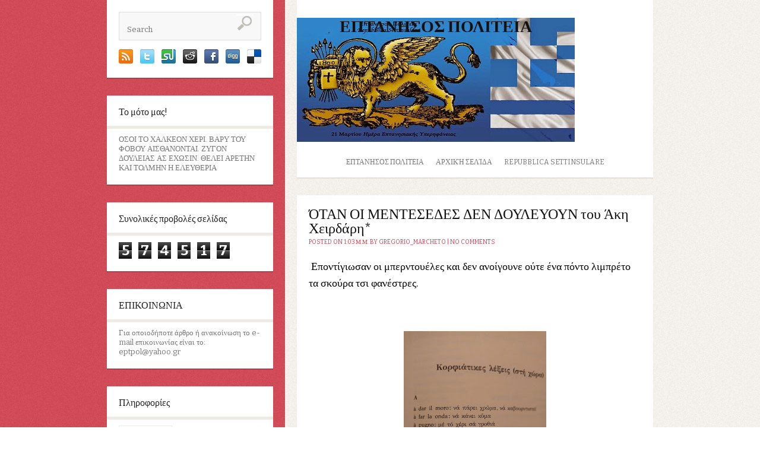

--- FILE ---
content_type: text/html; charset=UTF-8
request_url: https://eptanisos.blogspot.com/2022/11/blog-post_8.html
body_size: 28789
content:
<!DOCTYPE html>
<html dir='ltr' xmlns='http://www.w3.org/1999/xhtml' xmlns:b='http://www.google.com/2005/gml/b' xmlns:data='http://www.google.com/2005/gml/data' xmlns:expr='http://www.google.com/2005/gml/expr'>
<head>
<link href='https://www.blogger.com/static/v1/widgets/55013136-widget_css_bundle.css' rel='stylesheet' type='text/css'/>
<link href="//fonts.googleapis.com/css?family=Bitter:400,700" rel="stylesheet" type="text/css">
<link href="//fonts.googleapis.com/css?family=Oswald" rel="stylesheet" type="text/css">
<meta content='text/html; charset=UTF-8' http-equiv='Content-Type'/>
<meta content='blogger' name='generator'/>
<link href='https://eptanisos.blogspot.com/favicon.ico' rel='icon' type='image/x-icon'/>
<link href='http://eptanisos.blogspot.com/2022/11/blog-post_8.html' rel='canonical'/>
<link rel="alternate" type="application/atom+xml" title="ΕΠΤΑΝΗΣΟΣ ΠΟΛΙΤΕΙΑ - Atom" href="https://eptanisos.blogspot.com/feeds/posts/default" />
<link rel="alternate" type="application/rss+xml" title="ΕΠΤΑΝΗΣΟΣ ΠΟΛΙΤΕΙΑ - RSS" href="https://eptanisos.blogspot.com/feeds/posts/default?alt=rss" />
<link rel="service.post" type="application/atom+xml" title="ΕΠΤΑΝΗΣΟΣ ΠΟΛΙΤΕΙΑ - Atom" href="https://www.blogger.com/feeds/467723823736356758/posts/default" />

<link rel="alternate" type="application/atom+xml" title="ΕΠΤΑΝΗΣΟΣ ΠΟΛΙΤΕΙΑ - Atom" href="https://eptanisos.blogspot.com/feeds/2692285465288714453/comments/default" />
<!--Can't find substitution for tag [blog.ieCssRetrofitLinks]-->
<link href='https://blogger.googleusercontent.com/img/b/R29vZ2xl/AVvXsEjMBuxbTmH4_204nlPzFRAPIrMOlZeMDJq0b96O3VCwGNyFF9rAQeDvjzpvZYD2TeOjibUArU-3Y-uBiBIT7HHWqYsWltZqy30Fb7aQFFNqz51W5RVCBRZlXjsyqxqD6uH0-Epy37GP1Ru2VwgxG-ZbhEZofBnmSg06lfkmzQ0rYlpIsEzLwGlQrdWh/s320/20221108_225427.jpg' rel='image_src'/>
<meta content='http://eptanisos.blogspot.com/2022/11/blog-post_8.html' property='og:url'/>
<meta content='ΌΤΑΝ ΟΙ ΜΕΝΤΕΣΕΔΕΣ ΔΕΝ ΔΟΥΛΕΥΟΥΝ του Άκη Χειρδάρη*' property='og:title'/>
<meta content='  Εποντίγιωσαν οι μπερντουέλες και δεν ανοίγουνε ούτε ένα πόντο λιμπρέτο τα σκούρα τσι φανέστρες. Αιτία του εγκλεισμού οι λαουρέντηδες, κάτι...' property='og:description'/>
<meta content='https://blogger.googleusercontent.com/img/b/R29vZ2xl/AVvXsEjMBuxbTmH4_204nlPzFRAPIrMOlZeMDJq0b96O3VCwGNyFF9rAQeDvjzpvZYD2TeOjibUArU-3Y-uBiBIT7HHWqYsWltZqy30Fb7aQFFNqz51W5RVCBRZlXjsyqxqD6uH0-Epy37GP1Ru2VwgxG-ZbhEZofBnmSg06lfkmzQ0rYlpIsEzLwGlQrdWh/w1200-h630-p-k-no-nu/20221108_225427.jpg' property='og:image'/>
<!-- Start www.bloggertipandtrick.net: Changing the Blogger Title Tag -->
<title>ΌΤΑΝ ΟΙ ΜΕΝΤΕΣΕΔΕΣ ΔΕΝ ΔΟΥΛΕΥΟΥΝ του Άκη Χειρδάρη* ~ ΕΠΤΑΝΗΣΟΣ ΠΟΛΙΤΕΙΑ</title>
<!-- End www.bloggertipandtrick.net: Changing the Blogger Title Tag -->
<link href='YOUR-FAVICON-URL' rel='shortcut icon' type='image/vnd.microsoft.icon'/>
<style id='page-skin-1' type='text/css'><!--
/*
-----------------------------------------------
Template Name  : Binary
Author         : NewBloggerThemes.com
Author URL     : http://newbloggerthemes.com/
Theme URL      : http://newbloggerthemes.com/binary-blogger-template/
Created Date   : Sunday, March 24, 2013
License        : This template is free for both personal and commercial use, But to satisfy the 'attribution' clause of the license, you are required to keep the footer links intact which provides due credit to its authors.For more information about this license, please use this link :http://creativecommons.org/licenses/by/3.0/
----------------------------------------------- */
body#layout ul{list-style-type:none;list-style:none}
body#layout ul li{list-style-type:none;list-style:none}
body#layout #content {width:600px;}
body#layout #slidearea {display:none;}
body#layout #headbox{display:none;}
/* Variable definitions
====================
*/
/* Use this with templates/template-twocol.html */
/* =Reset
-------------------------------------------------------------- */
html, body, div, span, applet, object, iframe,
h1, h2, h3, h4, h5, h6, p, blockquote, pre,
a, abbr, acronym, address, big, cite, code,
del, dfn, em, font, ins, kbd, q, s, samp,
small, strike, strong, sub, sup, tt, var,
dl, dt, dd, ol, ul, li,
fieldset, form, label, legend,
table, caption, tbody, tfoot, thead, tr, th, td {
border: 0;
font-family: inherit;
font-size: 100%;
font-style: inherit;
font-weight: inherit;
margin: 0;
outline: 0;
padding: 0;
vertical-align: baseline;
}
html {
font-size: 62.5%; /* Corrects text resizing oddly in IE6/7 when body font-size is set using em units http://clagnut.com/blog/348/#c790 */
overflow-y: scroll; /* Keeps page centred in all browsers regardless of content height */
-webkit-text-size-adjust: 100%; /* Prevents iOS text size adjust after orientation change, without disabling user zoom */
-ms-text-size-adjust: 100%; /* www.456bereastreet.com/archive/201012/controlling_text_size_in_safari_for_ios_without_disabling_user_zoom/ */
}
body {
background: #fff;
}
article,
aside,
details,
figcaption,
figure,
footer,
header,
hgroup,
nav,
section {
display: block;
}
ol, ul {
list-style: none;
}
table { /* tables still need 'cellspacing="0"' in the markup */
border-collapse: separate;
border-spacing: 0;
}
caption, th, td {
font-weight: normal;
text-align: left;
}
blockquote:before, blockquote:after,
q:before, q:after {
content: "";
}
blockquote, q {
quotes: "" "";
}
a:focus {
outline: thin dotted;
}
a:hover,
a:active { /* Improves readability when focused and also mouse hovered in all browsers people.opera.com/patrickl/experiments/keyboard/test */
outline: 0;
}
a img {
border: 0;
}
/* =Global
----------------------------------------------- */
body,
button,
input,
select,
textarea {
color: #666666;
font-family:'Bitter',serif;
font-size: 13px;
font-size: 1.3rem;
line-height: 1.3;
}
body{
background:url(https://blogger.googleusercontent.com/img/b/R29vZ2xl/AVvXsEjhFqalSPuvtgZJ6Fi3-cunEl9FI_tW_dJYZNAjUiq6YPxp0DLM47v4nIPyHqMBN8a_Szj8LLw3xheZSB9chRwKZpgNcuG9HOuxf9OWwSUBGzAlPNgCzuP4qjkiC035mIpiWjwTlMrlHvaw/s0/body.png) 50% 0 repeat-y;
}
/* Headings */
h1,h2,h3,h4,h5,h6 {
clear: both;
margin:0px 0px 10px 0px;
}
h1 a, h2 a, h3 a, h4 a, h5 a, h6 a { font-weight: inherit; }
h1 { font-size: 24px; line-height: 30px; }
h2 { font-size: 22px; line-height: 26px; }
h3 { font-size: 18px; line-height: 24px; }
h4 { font-size: 16px; line-height: 20px; }
h5 { font-size: 14px; line-height: 18px; }
h6 { font-size: 14px; line-height: 18px; }
hr {
background-color: #ccc;
border: 0;
height: 1px;
margin-bottom: 1.5em;
}
/* Text elements */
p {
margin-bottom: 1.5em;
}
ul, ol {
margin: 0 0 1.5em 3em;
}
ul {
list-style: disc;
}
ol {
list-style: decimal;
}
ul ul, ol ol, ul ol, ol ul {
margin-bottom: 0;
margin-left: 1.5em;
}
dt {
font-weight: bold;
}
dd {
margin: 0 1.5em 1.5em;
}
b, strong {
font-weight: bold;
}
dfn, cite, em, i {
font-style: italic;
}
blockquote {
margin: 0 1.5em;
}
address {
margin: 0 0 1.5em;
}
pre {
background: #eee;
font-family: "Courier 10 Pitch", Courier, monospace;
font-size: 15px;
font-size: 1.5rem;
line-height: 1.6;
margin-bottom: 1.6em;
padding: 1.6em;
overflow: auto;
max-width: 100%;
}
code, kbd, tt, var {
font: 15px Monaco, Consolas, "Andale Mono", "DejaVu Sans Mono", monospace;
}
abbr, acronym {
border-bottom: 1px dotted #666;
cursor: help;
}
mark, ins {
background: #fff9c0;
text-decoration: none;
}
sup,
sub {
font-size: 75%;
height: 0;
line-height: 0;
position: relative;
vertical-align: baseline;
}
sup {
bottom: 1ex;
}
sub {
top: .5ex;
}
small {
font-size: 75%;
}
big {
font-size: 125%;
}
figure {
margin: 0;
}
table {
margin: 0 0 1.5em;
width: 100%;
}
th {
font-weight: bold;
}
button,
input,
select,
textarea {
font-size: 100%; /* Corrects font size not being inherited in all browsers */
margin: 0; /* Addresses margins set differently in IE6/7, F3/4, S5, Chrome */
vertical-align: baseline; /* Improves appearance and consistency in all browsers */
*vertical-align: middle; /* Improves appearance and consistency in all browsers */
}
button,
input {
line-height: normal; /* Addresses FF3/4 setting line-height using !important in the UA stylesheet */
*overflow: visible;  /* Corrects inner spacing displayed oddly in IE6/7 */
}
button,
html input[type="button"],
input[type="reset"],
input[type="submit"] {
border: 1px solid #ccc;
border-color: #ccc #ccc #bbb #ccc;
border-radius: 3px;
background: #fafafa; /* Old browsers */
background: -moz-linear-gradient(top,  #fafafa 60%, #e6e6e6 100%); /* FF3.6+ */
background: -webkit-gradient(linear, left top, left bottom, color-stop(60%,#fafafa), color-stop(100%,#e6e6e6)); /* Chrome,Safari4+ */
background: -webkit-linear-gradient(top,  #fafafa 60%,#e6e6e6 100%); /* Chrome10+,Safari5.1+ */
background: -o-linear-gradient(top,  #fafafa 60%,#e6e6e6 100%); /* Opera 11.10+ */
background: -ms-linear-gradient(top,  #fafafa 60%,#e6e6e6 100%); /* IE10+ */
background: linear-gradient(top,  #fafafa 60%,#e6e6e6 100%); /* W3C */
filter: progid:DXImageTransform.Microsoft.gradient( startColorstr='#fafafa', endColorstr='#e6e6e6',GradientType=0 ); /* IE6-9 */
box-shadow: inset 0 2px 1px #fff;
color: rgba(0,0,0,.8);
cursor: pointer; /* Improves usability and consistency of cursor style between image-type 'input' and others */
-webkit-appearance: button; /* Corrects inability to style clickable 'input' types in iOS */
font-size: 12px;
font-size: 1.2rem;
padding: 8px 20px;;
text-shadow: 0 1px 0 rgba(255,255,255,.5);
}
button:hover,
html input[type="button"]:hover,
input[type="reset"]:hover,
input[type="submit"]:hover {
background: #f5f5f5; /* Old browsers */
background: -moz-linear-gradient(top,  #f5f5f5 60%, #dcdcdc 100%); /* FF3.6+ */
background: -webkit-gradient(linear, left top, left bottom, color-stop(60%,#f5f5f5), color-stop(100%,#dcdcdc)); /* Chrome,Safari4+ */
background: -webkit-linear-gradient(top,  #f5f5f5 60%,#dcdcdc 100%); /* Chrome10+,Safari5.1+ */
background: -o-linear-gradient(top,  #f5f5f5 60%,#dcdcdc 100%); /* Opera 11.10+ */
background: -ms-linear-gradient(top,  #f5f5f5 60%,#dcdcdc 100%); /* IE10+ */
background: linear-gradient(top,  #f5f5f5 60%,#dcdcdc 100%); /* W3C */
filter: progid:DXImageTransform.Microsoft.gradient( startColorstr='#f5f5f5', endColorstr='#dcdcdc',GradientType=0 ); /* IE6-9 */
border-color: #bbb #bbb #aaa #bbb;
}
button:focus,
html input[type="button"]:focus,
input[type="reset"]:focus,
input[type="submit"]:focus,
button:active,
html input[type="button"]:active,
input[type="reset"]:active,
input[type="submit"]:active {
border-color: #aaa #bbb #bbb #bbb;
box-shadow: inset 0 2px 3px rgba(0,0,0,.15);
box-shadow: inset 0 2px 2px rgba(0,0,0,.15);
}
input[type="checkbox"],
input[type="radio"] {
box-sizing: border-box; /* Addresses box sizing set to content-box in IE8/9 */
padding: 0; /* Addresses excess padding in IE8/9 */
}
input[type="search"] {
-webkit-appearance: textfield; /* Addresses appearance set to searchfield in S5, Chrome */
-moz-box-sizing: content-box;
-webkit-box-sizing: content-box; /* Addresses box sizing set to border-box in S5, Chrome (include -moz to future-proof) */
box-sizing: content-box;
}
input[type="search"]::-webkit-search-decoration { /* Corrects inner padding displayed oddly in S5, Chrome on OSX */
-webkit-appearance: none;
}
button::-moz-focus-inner,
input::-moz-focus-inner { /* Corrects inner padding and border displayed oddly in FF3/4 www.sitepen.com/blog/2008/05/14/the-devils-in-the-details-fixing-dojos-toolbar-buttons/ */
border: 0;
padding: 0;
}
input[type=text],
input[type=email],
textarea {
color: #666;
border: 1px solid #ccc;
border-radius: 3px;
}
input[type=text]:focus,
input[type=email]:focus,
textarea:focus {
color: #111;
}
input[type=text],
input[type=email] {
padding: 7px 10px;
}
textarea {
overflow: auto; /* Removes default vertical scrollbar in IE6/7/8/9 */
padding-left: 8px 10px;
vertical-align: top; /* Improves readability and alignment in all browsers */
width: 98%;
}
/* Links */
a {
color: #CD4654;
text-decoration: none;
}
a:visited {
color: #CD4654;
}
a:hover,
a:focus,
a:active {
color:#B22130;
}
/* Alignment */
.alignleft {
display: inline;
float: left;
margin-right: 1.5em;
}
.alignright {
display: inline;
float: right;
margin-left: 1.5em;
}
.aligncenter {
clear: both;
display: block;
margin: 0 auto;
}
.clear{
clear:both;
}
/* Text meant only for screen readers */
.assistive-text {
clip: rect(1px 1px 1px 1px); /* IE6, IE7 */
clip: rect(1px, 1px, 1px, 1px);
position: absolute !important;
}
/* Clearfix */
.cf:before,
.cf:after {
content: " "; /* 1 */
display: table; /* 2 */
}
.cf:after {
clear: both;
}
/* =Content
----------------------------------------------- */
.sticky {
}
.hentry {
margin: 0 0 1.5em;
}
.post {
background: #fff;
box-shadow: 0 2px 0 0 #E3E0D7;
margin: 0 0 30px;
}
.entry-meta {
clear: both;
}
.byline {
}
.single .byline,
.group-blog .byline {
display: inline;
}
.entry-content,
.entry-summary {
margin: 1.5em 0 0;
padding: 0px 20px 20px 20px;
line-height: 1.6;
}
.page-links {
clear: both;
margin: 0 0 1.5em;
}
/* =Asides
----------------------------------------------- */
.blog .format-aside .entry-title,
.archive .format-aside .entry-title {
display: none;
}
.site-content .gallery {
margin-bottom: 1.5em;
}
.gallery-caption {
}
.site-content .gallery a img {
border: none;
height: auto;
max-width: 90%;
}
.site-content .gallery dd {
margin: 0;
}
.site-content .gallery-columns-4 .gallery-item {
}
.site-content .gallery-columns-4 .gallery-item img {
}
/* Make sure embeds and iframes fit their containers */
embed,
iframe,
object {
max-width: 100%;
}
/* =Navigation
----------------------------------------------- */
.site-content .site-navigation {
margin: 0 0 1.5em;
overflow: hidden;
}
.site-content .nav-previous {
float: left;
width: 50%;
}
.site-content .nav-next {
float: right;
text-align: right;
width: 50%;
}
/* Layout */
#page{}
#primary,#secondary{word-wrap:break-word;overflow:hidden;}
#primary {padding-bottom:30px;}
#main{}
/* Header */
#masthead{
background:#fff;
margin:0px 0px 30px 0px;
-webkit-box-shadow:  0px 2px 0px 0px #e3e0d7;
box-shadow:  0px 2px 0px 0px #e3e0d7;
}
.logo {
text-align: center;
margin:30px 0px 10px 0px;
}
.logo h1{
text-transform: uppercase;
margin:0px 0px ;
font-size: 28px;
font-weight: 800;
}
.logo h2{
font-size: 18px;
padding-top:5px;
}
.logo h1 a:link, .logo h1 a:visited{
color:#111;
}
/* Menu */
.topnavi{
height:50px;
text-transform: uppercase;
font-size: 12px;
}
#submenu{
}
.sf-menu, .sf-menu * {
padding:		0;
list-style:		none;
}
.sf-menu li a {
padding:	17px 10px 18px 10px;
border: none;
}
.sf-menu li a:hover {
color:#e72d2e;
}
.sf-menu ul {
position:		absolute;
top:			-999em;
width:			14em; /* left offset of submenus need to match (see below) */
margin:0px;
-webkit-box-shadow:  0px 2px 0px 0px #e3e0d7;
box-shadow:  0px 2px 0px 0px #e3e0d7;
}
.sf-menu ul li {
width:			100%;
}
.sf-menu ul li a {
padding:	12px 10px 12px 10px;
background: #fff;
}
.sf-menu ul li a:hover {
background: #CF4856;
color:#fff;
}
.sf-menu li:hover {
visibility:		inherit; /* fixes IE7 'sticky bug' */
}
.sf-menu li {
float:			left;
position:		relative;
}
.sf-menu a {
display:		block;
position:		relative;
}
.sf-menu li:hover ul, .sf-menu li.sfHover ul {
left:			0;
top:			50px; /* match top ul list item height */
z-index:		99;
}
ul.sf-menu li:hover li ul, ul.sf-menu li.sfHover li ul {
top:			-999em;
}
ul.sf-menu li li:hover ul, ul.sf-menu li li.sfHover ul {
left:			14em; /* match ul width */
top:			0;
}
ul.sf-menu li li:hover li ul, ul.sf-menu li li.sfHover li ul {
top:			-999em;
}
ul.sf-menu li li li:hover ul, ul.sf-menu li li li.sfHover ul {
left:			14em; /* match ul width */
top:			0;
}
/*** DEMO SKIN ***/
.sf-menu {
/*float:			left;*/   /* commented this out to make the menu center */
margin-bottom:	1em;
margin:0 auto;
}
.sf-menu a {
border-left:	1px solid #fff;
border-top:		1px solid #CFDEFF;
padding: 		.75em 1em;
text-decoration:none;
}
.sf-menu a, .sf-menu a:visited { /* visited pseudo selector so IE6 applies text colour*/
color:			#777;
}
.sf-menu li {
}
.sf-menu li li {
background:		#AABDE6;
}
.sf-menu li li li {
background:		#9AAEDB;
}
.sf-menu li:hover, .sf-menu li.sfHover, .sf-menu a:focus, .sf-menu a:hover, .sf-menu a:active {
/* 	background:		#FFFDF8; */
outline:		0;
}
/*** arrows **/
.sf-menu a.sf-with-ul {
padding-right: 	2.25em;
min-width:		1px; /* trigger IE7 hasLayout so spans position accurately */
}
.sf-sub-indicator {
position:		absolute;
display:		block;
right:			.75em;
top:			1.05em; /* IE6 only */
width:			10px;
height:			10px;
text-indent: 	-999em;
overflow:		hidden;
background:		url('superfish/superfish-1.4.8/images/arrows-ffffff.png') no-repeat -10px -100px; /* 8-bit indexed alpha png. IE6 gets solid image only */
}
a > .sf-sub-indicator {  /* give all except IE6 the correct values */
top:			.8em;
background-position: 0 -100px; /* use translucent arrow for modern browsers*/
}
/* apply hovers to modern browsers */
a:focus > .sf-sub-indicator, a:hover > .sf-sub-indicator, a:active > .sf-sub-indicator, li:hover > a > .sf-sub-indicator, li.sfHover > a > .sf-sub-indicator {
background-position: -10px -100px; /* arrow hovers for modern browsers*/
}
/* point right for anchors in subs */
.sf-menu ul .sf-sub-indicator {
background-position:  -10px 0;
}
.sf-menu ul a > .sf-sub-indicator {
background-position:  0 0;
}
/* apply hovers to modern browsers */
.sf-menu ul a:focus > .sf-sub-indicator, .sf-menu ul a:hover > .sf-sub-indicator, .sf-menu ul a:active > .sf-sub-indicator, .sf-menu ul li:hover > a > .sf-sub-indicator, .sf-menu ul li.sfHover > a > .sf-sub-indicator {
background-position: -10px 0; /* arrow hovers for modern browsers*/
}
/*** shadows for all but IE6 ***/
.sf-shadow ul {
background:	url('superfish/superfish-1.4.8/images/shadow.png') no-repeat bottom right;
padding: 0 8px 9px 0;
-moz-border-radius-bottomleft: 17px;
-moz-border-radius-topright: 17px;
-webkit-border-top-right-radius: 17px;
-webkit-border-bottom-left-radius: 17px;
}
.sf-shadow ul.sf-shadow-off {
background: transparent;
}
/* based on stu nichols css play http://www.cssplay.co.uk/menus/centered.html */
#wrapper {
text-align:center;
}
.container {
clear:both;
text-decoration:none;
}
.sf-menu {
display:table;
margin: 0 auto;
}
/* Searchform */
.searchbox{
background: #fff;
-webkit-box-shadow:  0px 2px 0px 0px #BA3B48;
box-shadow:  0px 2px 0px 0px #BA3B48;
margin-bottom: 30px;
padding: 20px 20px 20px 20px;
}
#searchform{
border: 1px solid #ddd;
background: #f8f8f8;
padding:3px 3px;
}
input#s{
width:170px;
border: none;
background: transparent;
}
#searchsubmit{
background: url(https://blogger.googleusercontent.com/img/b/R29vZ2xl/AVvXsEhrKxuYOEraZ12MtLFPhiMrDUyfYTK0EOpJd2vS5P-H9JfaG4F7C686yiSEtERdgOg7h84087Ne1H8vyLp-uglsiHu2NGz1IL-THxQGQnGqRSpyGugzQ1zGIuLCVLP8RuOAR4LsaVNfKa6f/s0/search.png);
height: 30px;
width: 30px;
border: none;
padding: 0px 0px;
}
ul.social-links{
margin: 15px 0px 0px 0px;
}
ul.social-links li{
float:left;
margin-right: 12px;
list-style: none;
}
ul.social-links li:last-child{
margin-right: 0px;
}
/* Posts */
h1.page-title {
font-size: 16px;
font-weight: bold;
margin:0px 0px 30px 0px;
}
article.post,article.page{
margin-bottom: 50px;
background: #fff;
-webkit-box-shadow:  0px 2px 0px 0px #e3e0d7;
box-shadow:  0px 2px 0px 0px #e3e0d7;
}
.post .entry-header{
padding:20px 20px 0px 20px;
}
h2.entry-title{
margin-bottom: 5px;
color: #111;
font-size: 24px;
font-weight: normal;
line-height: 100%;
}
h2.entry-title a:link, h2.entry-title a:visited{
color:#111;
}
.entry-meta{
font-size: 10px;
text-transform: uppercase;
color:#CD4654;
}
footer.entry-meta{
padding:0px 30px 30px 30px;
}
img.postimg{
margin:0px 0px;
}
a.readon{
display: inline-block;
background: #CD4654;
color: #fff;
padding: 5px 10px;
}
/* =Widgets
----------------------------------------------- */
.sidebar {
color: #777777;
}
.sidebar a {
text-decoration: none;
color: #777777;
}
.sidebar a:hover {
text-decoration: none;
color: #D54E5C;
}
.sidebar .widget {
margin: 0 0 30px 0;
background: #ffffff;
padding: 0;
box-shadow: 0 2px 0 0 #BA3B48;
-webkit-box-shadow: 0 2px 0 0 #BA3B48;
-moz-box-shadow: 0 2px 0 0 #BA3B48;
}
.sidebar .widget h2, h1.widget-title, h3.sidetitl {
padding: 15px 0 10px 20px;
font-size: 16px;
font-weight: normal;
margin: 0;
color: #222222;
background: #ffffff;
border-bottom: 5px solid #eeebe6;
}
.sidebar .widget-content {
margin: 0;
padding: 10px 20px 20px 20px;
}
.sidebar ul {
list-style-type: none;
list-style: none;
margin: 0;
padding: 0;
}
.sidebar ul li {
padding: 7px 0;
margin: 0;
border-bottom: 1px solid #dddddd;
}
/* Footer */
.site-footer{
width:600px;
background: #fff;
padding:20px 0px;
font-size:12px;
text-align:left;
margin-left: 340px;
line-height: 1.6;
}
.fcred{
color:#666;
padding:0px 30px;
text-align:center;
}
.fcred a:link, .fcred a:visited{
color:#666;
text-decoration:none;
}
/*
960px grid system ~ Core CSS.
6 Columns ~ Margin left: 20px ~ Margin right: 20px
Based on the 960.gs grid system - http://960.gs/
by Nathan Smith
Created by the Grid System Generator - v1.04
Learn more ~ http://www.gridsystemgenerator.com/
*/
/*
Forces backgrounds to span full width,
even if there is horizontal scrolling.
Increase this if your layout is wider.
Note: IE6 works fine without this fix.
*/
body {
min-width: 960px;
}
/* =Containers
--------------------------------------------------------------------------------*/
.container_6
{
margin-left: auto;
margin-right: auto;
width: 960px;
}
/* =Grid >> Global
--------------------------------------------------------------------------------*/
.grid_1,
.grid_2,
.grid_3,
.grid_4,
.grid_5,
.grid_6 {
display: inline;
float: left;
margin-left: 20px;
margin-right: 20px;
}
.push_1, .pull_1,
.push_2, .pull_2,
.push_3, .pull_3,
.push_4, .pull_4,
.push_5, .pull_5 {
position: relative;
}
/* =Grid >> Children (Alpha ~ First, Omega ~ Last)
--------------------------------------------------------------------------------*/
.alpha {margin-left: 0;}
.omega {margin-right: 0;}
/* =Grid >> 6 Columns
--------------------------------------------------------------------------------*/
.container_6 .grid_1 {width: 120px;}
.container_6 .grid_2 {width: 280px;overflow:hidden;}
.container_6 .grid_3 {width: 440px;}
.container_6 .grid_4 {width: 600px;overflow:hidden;}
.container_6 .grid_5 {width: 760px;}
.container_6 .grid_6 {width: 920px;}
/* =Prefix Extra Space >> 6 Columns
--------------------------------------------------------------------------------*/
.container_6 .prefix_1 {padding-left: 160px;}
.container_6 .prefix_2 {padding-left: 320px;}
.container_6 .prefix_3 {padding-left: 480px;}
.container_6 .prefix_4 {padding-left: 640px;}
.container_6 .prefix_5 {padding-left: 800px;}
/* =Suffix Extra Space >> 6 Columns
--------------------------------------------------------------------------------*/
.container_6 .suffix_1 {padding-right: 160px;}
.container_6 .suffix_2 {padding-right: 320px;}
.container_6 .suffix_3 {padding-right: 480px;}
.container_6 .suffix_4 {padding-right: 640px;}
.container_6 .suffix_5 {padding-right: 800px;}
/* `Push Space >> 6 Columns
--------------------------------------------------------------------------------*/
.container_6 .push_1 {left: 160px;}
.container_6 .push_2 {left: 320px;}
.container_6 .push_3 {left: 480px;}
.container_6 .push_4 {left: 640px;}
.container_6 .push_5 {left: 800px;}
/* `Pull Space >> 6 Columns
--------------------------------------------------------------------------------*/
.container_6 .pull_1 {left: -160px;}
.container_6 .pull_2 {left: -320px;}
.container_6 .pull_3 {left: -480px;}
.container_6 .pull_4 {left: -640px;}
.container_6 .pull_5 {left: -800px;}
/* `Clear Floated Elements
----------------------------------------------------------------------------------------------------*/
/* http://sonspring.com/journal/clearing-floats */
.clear {
clear: both;
display: block;
overflow: hidden;
visibility: hidden;
width: 0;
height: 0;
}
/* http://www.yuiblog.com/blog/2010/09/27/clearfix-reloaded-overflowhidden-demystified */
.clearfix:before,
.clearfix:after {
content: "\0020";
display: block;
overflow: hidden;
visibility: hidden;
width: 0;
height: 0;
}
.clearfix:after {
clear: both;
}
/*
The following zoom:1 rule is specifically for IE6 + IE7.
Move to separate stylesheet if invalid CSS is a problem.
*/
.clearfix {
zoom: 1;
}
h2.date-header {
margin: 1.5em 0 .5em;
display: none;
}
.main .widget {
margin: 0 0 5px;
padding: 0 0 2px;
}
.main .Blog {
border-bottom-width: 0;
}
#header .description {
color:#ffffff;
font-size:14px;
text-shadow:0px 1px 0px #000000;
}
/* Comments----------------------------------------------- */
#comments {
padding:10px;
color:#666;
margin-bottom:20px;
}
#comments h4 {
font-size:22px;
margin-bottom:10px;
}
#comment-name-url {
width: 365px;
float: left;
}
#comment-date {
width: 365px;
float: left;
margin-top: 5px;
font-size: 10px;
}
#comment-header {
float: left;
padding: 5px 0 40px 10px;
margin: 5px 0 15px 0;
position: relative;
background-color: #ffffff;
border: 1px dashed #eeeeee;
}
.avatar-image-container {
background: url(http: https://blogger.googleusercontent.com/img/b/R29vZ2xl/AVvXsEhWWXngygtqar__acL-CMBvWSxS6HDRNRei3IPnI9efl11zTS_IHEyugRIu9D2KGBdFB4pLf-Zi9c8N2THsafpJzcjrlxm43wUpvBP3MsYcaoeU_UuL25u1VB8Dq2JfTapFWCimPO68hsPN/s1600/comment-avatar.jpg);
width: 32px;
height: 32px;
float: right;
margin: 5px 10px 5px 5px;
border: 1px solid #dddddd;
}
.avatar-image-container img {
width: 32px;
height: 32px;
}
a.comments-autor-name {
color: #000000;
font: normal bold 14px Arial, Tahoma, Verdana;
}
a.says {
color: #000000;
font: normal 14px Arial, Tahoma, Verdana;
}
.says a:hover {
text-decoration: none;
}
.deleted-comment {
font-style: italic;
color: gray;
}
#blog-pager-newer-link {
float: left;
}
#blog-pager-older-link {
float: right;
}
#blog-pager {
text-align: center;
padding:5px;
}
.feed-links {
clear: both;
}
/* Profile ----------------------------------------------- */
.profile-img {
float: left;
margin-top: 0;
margin-right: 5px;
margin-bottom: 5px;
margin-left: 0;
padding: 4px;
border: 1px solid #eeeeee;
}
.profile-data {
margin: 0;
text-transform: uppercase;
letter-spacing: .1em;
color: #000000;
font-weight: bold;
line-height: 1.6em;
}
.profile-datablock {
margin: .5em 0 .5em;
}
.profile-textblock {
margin: 0.5em 0;
line-height: 1.6em;
}
.avatar-image-container {
background: url(https://blogger.googleusercontent.com/img/b/R29vZ2xl/AVvXsEiLe5DgyLdqNJGJj65JgDwQXdtya5CN7DdBM4VGLpw_cOT7JoTs8ylJT-M3BrxtE9EfS5GtWFRe7N4pozICzxGPe2RHbVSBMQLUPjke1rpb7dWr6vL-KtKhvj1bRNTjMRNdTxiLaSugWEGF/s0/comment-avatar.jpg);
width: 32px;
height: 32px;
float: right;
margin: 5px 10px 5px 5px;
border: 1px solid #dddddd;
}
.avatar-image-container img {
width: 32px;
height: 32px;
}
.profile-link {
text-transform: uppercase;
letter-spacing: .1em;
}
.comment-form {
max-width: 600px;
}
#navbar-iframe {
height: 0;
visibility: hidden;
display: none;
}
.PopularPosts .widget-content ul li {
padding:6px 0px;
}
.reaction-buttons table{
border:none;
margin-bottom:5px;
}
.reaction-buttons table, .reaction-buttons td{
border:none;
}

--></style>
<script src="//ajax.googleapis.com/ajax/libs/jquery/1.9.1/jquery.min.js" type="text/javascript"></script>
<script type='text/javascript'>
//<![CDATA[

/*
 * Superfish v1.4.8 - jQuery menu widget
 * Copyright (c) 2008 Joel Birch
 *
 * Dual licensed under the MIT and GPL licenses:
 * 	http://www.opensource.org/licenses/mit-license.php
 * 	http://www.gnu.org/licenses/gpl.html
 *
 * CHANGELOG: http://users.tpg.com.au/j_birch/plugins/superfish/changelog.txt
 */
(function($){$.fn.superfish=function(op){var sf=$.fn.superfish,c=sf.c,$arrow=$(['<span class="',c.arrowClass,'"> &#xbb;</span>'].join("")),over=function(){var $$=$(this),menu=getMenu($$);clearTimeout(menu.sfTimer);$$.showSuperfishUl().siblings().hideSuperfishUl();},out=function(){var $$=$(this),menu=getMenu($$),o=sf.op;clearTimeout(menu.sfTimer);menu.sfTimer=setTimeout(function(){o.retainPath=($.inArray($$[0],o.$path)>-1);$$.hideSuperfishUl();if(o.$path.length&&$$.parents(["li.",o.hoverClass].join("")).length<1){over.call(o.$path);}},o.delay);},getMenu=function($menu){var menu=$menu.parents(["ul.",c.menuClass,":first"].join(""))[0];sf.op=sf.o[menu.serial];return menu;},addArrow=function($a){$a.addClass(c.anchorClass).append($arrow.clone());};return this.each(function(){var s=this.serial=sf.o.length;var o=$.extend({},sf.defaults,op);o.$path=$("li."+o.pathClass,this).slice(0,o.pathLevels).each(function(){$(this).addClass([o.hoverClass,c.bcClass].join(" ")).filter("li:has(ul)").removeClass(o.pathClass);});sf.o[s]=sf.op=o;$("li:has(ul)",this)[($.fn.hoverIntent&&!o.disableHI)?"hoverIntent":"hover"](over,out).each(function(){if(o.autoArrows){addArrow($(">a:first-child",this));}}).not("."+c.bcClass).hideSuperfishUl();var $a=$("a",this);$a.each(function(i){var $li=$a.eq(i).parents("li");$a.eq(i).focus(function(){over.call($li);}).blur(function(){out.call($li);});});o.onInit.call(this);}).each(function(){var menuClasses=[c.menuClass];if(sf.op.dropShadows&&!($.browser.msie&&$.browser.version<7)){menuClasses.push(c.shadowClass);}$(this).addClass(menuClasses.join(" "));});};var sf=$.fn.superfish;sf.o=[];sf.op={};sf.IE7fix=function(){var o=sf.op;if($.browser.msie&&$.browser.version>6&&o.dropShadows&&o.animation.opacity!=undefined){this.toggleClass(sf.c.shadowClass+"-off");}};sf.c={bcClass:"sf-breadcrumb",menuClass:"sf-js-enabled",anchorClass:"sf-with-ul",arrowClass:"sf-sub-indicator",shadowClass:"sf-shadow"};sf.defaults={hoverClass:"sfHover",pathClass:"overideThisToUse",pathLevels:1,delay:800,animation:{opacity:"show"},speed:"normal",autoArrows:true,dropShadows:true,disableHI:false,onInit:function(){},onBeforeShow:function(){},onShow:function(){},onHide:function(){}};$.fn.extend({hideSuperfishUl:function(){var o=sf.op,not=(o.retainPath===true)?o.$path:"";o.retainPath=false;var $ul=$(["li.",o.hoverClass].join(""),this).add(this).not(not).removeClass(o.hoverClass).find(">ul").hide().css("visibility","hidden");o.onHide.call($ul);return this;},showSuperfishUl:function(){var o=sf.op,sh=sf.c.shadowClass+"-off",$ul=this.addClass(o.hoverClass).find(">ul:hidden").css("visibility","visible");sf.IE7fix.call($ul);o.onBeforeShow.call($ul);$ul.animate(o.animation,o.speed,function(){sf.IE7fix.call($ul);o.onShow.call($ul);});return this;}});})(jQuery);

//]]>
</script>
<script type='text/javascript'>
//<![CDATA[

jQuery(document).ready(function() {
	
/* Navigation */
	jQuery('#submenu ul.sfmenu').superfish({ 
		delay:       500,								// 0.1 second delay on mouseout 
		animation:   { opacity:'show',height:'show'},	// fade-in and slide-down animation 
		dropShadows: true								// disable drop shadows 
	});
	
/* Banner class */
	jQuery('.squarebanner ul li:nth-child(even)').addClass('rbanner');

});

//]]>
</script>
<script type='text/javascript'>
//<![CDATA[

function showrecentcomments(json){for(var i=0;i<a_rc;i++){var b_rc=json.feed.entry[i];var c_rc;if(i==json.feed.entry.length)break;for(var k=0;k<b_rc.link.length;k++){if(b_rc.link[k].rel=='alternate'){c_rc=b_rc.link[k].href;break;}}c_rc=c_rc.replace("#","#comment-");var d_rc=c_rc.split("#");d_rc=d_rc[0];var e_rc=d_rc.split("/");e_rc=e_rc[5];e_rc=e_rc.split(".html");e_rc=e_rc[0];var f_rc=e_rc.replace(/-/g," ");f_rc=f_rc.link(d_rc);var g_rc=b_rc.published.$t;var h_rc=g_rc.substring(0,4);var i_rc=g_rc.substring(5,7);var j_rc=g_rc.substring(8,10);var k_rc=new Array();k_rc[1]="Jan";k_rc[2]="Feb";k_rc[3]="Mar";k_rc[4]="Apr";k_rc[5]="May";k_rc[6]="Jun";k_rc[7]="Jul";k_rc[8]="Aug";k_rc[9]="Sep";k_rc[10]="Oct";k_rc[11]="Nov";k_rc[12]="Dec";if("content" in b_rc){var l_rc=b_rc.content.$t;}else if("summary" in b_rc){var l_rc=b_rc.summary.$t;}else var l_rc="";var re=/<\S[^>]*>/g;l_rc=l_rc.replace(re,"");if(m_rc==true)document.write('On '+k_rc[parseInt(i_rc,10)]+' '+j_rc+' ');document.write('<a href="'+c_rc+'">'+b_rc.author[0].name.$t+'</a> commented');if(n_rc==true)document.write(' on '+f_rc);document.write(': ');if(l_rc.length<o_rc){document.write('<i>&#8220;');document.write(l_rc);document.write('&#8221;</i><br/><br/>');}else{document.write('<i>&#8220;');l_rc=l_rc.substring(0,o_rc);var p_rc=l_rc.lastIndexOf(" ");l_rc=l_rc.substring(0,p_rc);document.write(l_rc+'&hellip;&#8221;</i>');document.write('<br/><br/>');}}}

function rp(json){document.write('<ul>');for(var i=0;i<numposts;i++){document.write('<li>');var entry=json.feed.entry[i];var posttitle=entry.title.$t;var posturl;if(i==json.feed.entry.length)break;for(var k=0;k<entry.link.length;k++){if(entry.link[k].rel=='alternate'){posturl=entry.link[k].href;break}}posttitle=posttitle.link(posturl);var readmorelink="(more)";readmorelink=readmorelink.link(posturl);var postdate=entry.published.$t;var cdyear=postdate.substring(0,4);var cdmonth=postdate.substring(5,7);var cdday=postdate.substring(8,10);var monthnames=new Array();monthnames[1]="Jan";monthnames[2]="Feb";monthnames[3]="Mar";monthnames[4]="Apr";monthnames[5]="May";monthnames[6]="Jun";monthnames[7]="Jul";monthnames[8]="Aug";monthnames[9]="Sep";monthnames[10]="Oct";monthnames[11]="Nov";monthnames[12]="Dec";if("content"in entry){var postcontent=entry.content.$t}else if("summary"in entry){var postcontent=entry.summary.$t}else var postcontent="";var re=/<\S[^>]*>/g;postcontent=postcontent.replace(re,"");document.write(posttitle);if(showpostdate==true)document.write(' - '+monthnames[parseInt(cdmonth,10)]+' '+cdday);if(showpostsummary==true){if(postcontent.length<numchars){document.write(postcontent)}else{postcontent=postcontent.substring(0,numchars);var quoteEnd=postcontent.lastIndexOf(" ");postcontent=postcontent.substring(0,quoteEnd);document.write(postcontent+'...'+readmorelink)}}document.write('</li>')}document.write('</ul>')}

//]]>
</script>
<script type='text/javascript'>
summary_noimg = 450;
summary_img = 375;
img_thumb_height = 150;
img_thumb_width = 200; 
</script>
<script type='text/javascript'>
//<![CDATA[

function removeHtmlTag(strx,chop){ 
	if(strx.indexOf("<")!=-1)
	{
		var s = strx.split("<"); 
		for(var i=0;i<s.length;i++){ 
			if(s[i].indexOf(">")!=-1){ 
				s[i] = s[i].substring(s[i].indexOf(">")+1,s[i].length); 
			} 
		} 
		strx =  s.join(""); 
	}
	chop = (chop < strx.length-1) ? chop : strx.length-2; 
	while(strx.charAt(chop-1)!=' ' && strx.indexOf(' ',chop)!=-1) chop++; 
	strx = strx.substring(0,chop-1); 
	return strx+'...'; 
}

function createSummaryAndThumb(pID){
	var div = document.getElementById(pID);
	var imgtag = "";
	var img = div.getElementsByTagName("img");
	var summ = summary_noimg;
	if(img.length>=1) {	
		imgtag = '<span style="float:left; padding:0px 10px 5px 0px;"><img src="'+img[0].src+'" width="'+img_thumb_width+'px" height="'+img_thumb_height+'px" style="background:#fff;padding:3px;border:1px solid #eee;"/></span>';
		summ = summary_img;
	}
	
	var summary = imgtag + '<div>' + removeHtmlTag(div.innerHTML,summ) + '</div>';
	div.innerHTML = summary;
}

//]]>
</script>
<link href='https://www.blogger.com/dyn-css/authorization.css?targetBlogID=467723823736356758&amp;zx=6713215d-9164-440b-adb5-20717275ac3e' media='none' onload='if(media!=&#39;all&#39;)media=&#39;all&#39;' rel='stylesheet'/><noscript><link href='https://www.blogger.com/dyn-css/authorization.css?targetBlogID=467723823736356758&amp;zx=6713215d-9164-440b-adb5-20717275ac3e' rel='stylesheet'/></noscript>
<meta name='google-adsense-platform-account' content='ca-host-pub-1556223355139109'/>
<meta name='google-adsense-platform-domain' content='blogspot.com'/>

<!-- data-ad-client=ca-pub-3958670224003814 -->

</head>
<body>
<div class='hfeed site container_6' id='page'>
<div class='site-main cf' id='main'>
<div class='widget-area grid_2' id='secondary'>
<div class='searchbox'>
<form action='https://eptanisos.blogspot.com/search/' id='searchform' method='get'>
<label class='assistive-text' for='s'>Search</label>
<input class='field' id='s' name='q' placeholder='Search' type='text' value=''/>
<input class='submit' id='searchsubmit' name='submit' type='submit' value=''/>
</form>
<ul class='social-links cf'>
<li><a href='https://eptanisos.blogspot.com/feeds/posts/default' title='Subscribe to our RSS feed.'><img alt='Subscribe to our RSS feed.' src='https://blogger.googleusercontent.com/img/b/R29vZ2xl/AVvXsEgCiQoK7gdjpJC76WaxbPD0HSPdDyoLD4uDXuOBWpBDBg3mNO0_2SFSjIov5lzJkHm94_fKUV657R3887L4TIV5DBlXqnlBj6m5EYXHRWp9KN8982dZTFj30735nLa1uwcUeFZ3-fZL3YB-/s0/feed.png'/></a></li>
<li><a href='http://twitter.com/YOUR_USERNAME' rel='nofollow' target='_blank' title='Twitter'><img alt='Twitter' src='https://blogger.googleusercontent.com/img/b/R29vZ2xl/AVvXsEgof3pSdrYTPxRcfbgd31GWDyRQt3bJPE4pilNKFtuBvonfnOyzWtImz9V5OjW8S0Ys0ORXjDeaLaI6u2_IKJATcDCrhzdcerdhnyg7TYZpcFwrFP7_QE6g9qf3av9Laj4BY8K6RxP2tstv/s0/twitter.png'/></a></li>
<li><a href='http://www.stumbleupon.com/' rel='nofollow' target='_blank' title='StumbleUpon'><img alt='StumbleUpon' src='https://blogger.googleusercontent.com/img/b/R29vZ2xl/AVvXsEg3GXX1sXLTKksB83no-RXTel6iryyk7bXBhLf1meZWct56xttNPFmtkYe4q68YA28XjPTGm_2jJrZjTBtICcl5Kyt81izyLKbxw67Vqqt_V3NO2ed0obMDWOsAgRhmCsqU-hHYb_e5ueJf/s0/stumbleupon.png'/></a></li>
<li><a href='http://www.reddit.com/' rel='nofollow' target='_blank' title='Reddit'><img alt='Reddit' src='https://blogger.googleusercontent.com/img/b/R29vZ2xl/AVvXsEiR_Nz8BQArVceQH2GEcufqMVDP0MvFerttwPK07SJiMg159EJYfyniCutMUm5wni3OKsfYGBmV5yOnchq5UTofN3-LAcjIgdB9fiOxr6FiW9vv81CRldEdBYlX-fdxbVF7V0LJqzyEBqCY/s0/reddit.png'/></a></li>
<li><a href='http://www.facebook.com/YOUR_USERNAME' rel='nofollow' target='_blank' title='Facebook'><img alt='Facebook' id='sharethis-last' src='https://blogger.googleusercontent.com/img/b/R29vZ2xl/AVvXsEggJPbNFT8Kg-FLyzEMjkuum5iH5hJJK5crPAkA89JtU2l970XpvBKQBHarXmlWgR8ywXfjLN3ase0cNcQ7kLWvb7BUDKI1iNY2EYLyMwy5oS0K64RP7-shLB5iHzP8tu1QDJajaryU6hk9/s0/facebook.png'/></a></li>
<li><a href='http://digg.com/' rel='nofollow' target='_blank' title='Digg'><img alt='Digg' src='https://blogger.googleusercontent.com/img/b/R29vZ2xl/AVvXsEhftrmYlztRSzpVn9vv3r7EtzyuUJsAlz8NS8yH1ebkCH4r8wfTV2ZWxED0X5CXSblp_nHiAOzAcf2EIaZiSUbG2Vfji-OZZGi0bzILeNxJtPx4cmb4Z39SNXHZ70p1fbfwU4AwqntEhHyq/s0/digg.png'/></a></li>
<li><a href='http://del.icio.us/' rel='nofollow' target='_blank' title='Delicious'><img alt='Delicious' src='https://blogger.googleusercontent.com/img/b/R29vZ2xl/AVvXsEiXkEKr6ptIgiRYkuyO6udteqwW8EDmuqVP2silaK087NZNcoV024McYLWZqUb1pQUU8yhXy0H3mXG6QnjtrsqPuyuFzjpCXp1tuM_GamAKvQoLAjBO6FqhTAuRcFTxyzvovySrqElDfoCA/s0/delicious.png'/></a></li>
</ul>
</div>
<div class='sidebar section' id='sidebartop'><div class='widget HTML' data-version='1' id='HTML4'>
<h2 class='title'>Το μότο μας!</h2>
<div class='widget-content'>
ΟΣΟΙ ΤΟ ΧΑΛΚΕΟΝ ΧΕΡΙ.
ΒΑΡΥ ΤΟΥ ΦΟΒΟΥ ΑΙΣΘΑΝΟΝΤΑΙ.
ΖΥΓΟΝ ΔΟΥΛΕΙΑΣ ΑΣ ΕΧΩΣΙΝ.
ΘΕΛΕΙ ΑΡΕΤΗΝ ΚΑΙ ΤΟΛΜΗΝ
Η ΕΛΕΥΘΕΡΙΑ
</div>
<div class='clear'></div>
</div><div class='widget Stats' data-version='1' id='Stats1'>
<h2>Συνολικές προβολές σελίδας</h2>
<div class='widget-content'>
<div id='Stats1_content' style='display: none;'>
<span class='counter-wrapper graph-counter-wrapper' id='Stats1_totalCount'>
</span>
<div class='clear'></div>
</div>
</div>
</div><div class='widget Text' data-version='1' id='Text1'>
<h2 class='title'>ΕΠΙΚΟΙΝΩΝΙΑ</h2>
<div class='widget-content'>
Για οποιοδήποτε άρθρο ή ανακοίνωση το e-mail επικοινωνίας είναι το: eptpol@yahoo.gr
</div>
<div class='clear'></div>
</div><div class='widget Profile' data-version='1' id='Profile1'>
<h2>Πληροφορίες</h2>
<div class='widget-content'>
<a href='https://www.blogger.com/profile/15753659956835897116'><img alt='Η φωτογραφία μου' class='profile-img' height='80' src='//blogger.googleusercontent.com/img/b/R29vZ2xl/AVvXsEjf0KXT0DCqDPLiEqK2oGil9Qpb7v46DZV6K_nEIao6qHhFY7F3U6qL0laXrwMUgvlzxRRTKCkoa1NIR1lEwbQxWXrfrJqK4BieFcpykXl28KhvyHZT0gUy91F_qMnEYw/s220/116800591_3318617651535916_6284117621946725804_n.jpg' width='80'/></a>
<dl class='profile-datablock'>
<dt class='profile-data'>
<a class='profile-name-link g-profile' href='https://www.blogger.com/profile/15753659956835897116' rel='author' style='background-image: url(//www.blogger.com/img/logo-16.png);'>
gregorio_marcheto
</a>
</dt>
</dl>
<a class='profile-link' href='https://www.blogger.com/profile/15753659956835897116' rel='author'>Προβολή πλήρους προφίλ</a>
<div class='clear'></div>
</div>
</div><div class='widget Label' data-version='1' id='Label1'>
<h2>Categories</h2>
<div class='widget-content list-label-widget-content'>
<ul>
<li>
<a dir='ltr' href='https://eptanisos.blogspot.com/search/label/%CE%91%CE%A0%CE%9F%CE%A6%CE%98%CE%95%CE%93%CE%9C%CE%91%CE%A4%CE%91'>ΑΠΟΦΘΕΓΜΑΤΑ</a>
<span dir='ltr'>(52)</span>
</li>
<li>
<a dir='ltr' href='https://eptanisos.blogspot.com/search/label/%CE%91%CE%A0%CE%9F%CE%A8%CE%95%CE%99%CE%A3'>ΑΠΟΨΕΙΣ</a>
<span dir='ltr'>(59)</span>
</li>
<li>
<a dir='ltr' href='https://eptanisos.blogspot.com/search/label/%CE%92%CE%95%CE%9D%CE%95%CE%A4%CE%99%CE%9A%CE%97%20%CE%A0%CE%95%CE%A1%CE%99%CE%9F%CE%94%CE%9F%CE%A3%20%CE%99%CE%9F%CE%9D%CE%99%CE%A9%CE%9D%20%CE%9D%CE%97%CE%A3%CE%A9%CE%9D'>ΒΕΝΕΤΙΚΗ ΠΕΡΙΟΔΟΣ ΙΟΝΙΩΝ ΝΗΣΩΝ</a>
<span dir='ltr'>(32)</span>
</li>
<li>
<a dir='ltr' href='https://eptanisos.blogspot.com/search/label/%CE%92%CE%99%CE%9F%CE%93%CE%A1%CE%91%CE%A6%CE%99%CE%95%CE%A3'>ΒΙΟΓΡΑΦΙΕΣ</a>
<span dir='ltr'>(75)</span>
</li>
<li>
<a dir='ltr' href='https://eptanisos.blogspot.com/search/label/%CE%94%CE%99%CE%91%CE%9A%CE%97%CE%A1%CE%A5%CE%9E%CE%97%20%CE%91%CE%A1%CE%A7%CE%A9%CE%9D%20%CE%95%CE%A0%CE%A4%CE%91%CE%9D%CE%97%CE%A3%CE%9F%CE%A5%20%CE%A0%CE%9F%CE%9B%CE%99%CE%A4%CE%95%CE%99%CE%91%CE%A3'>ΔΙΑΚΗΡΥΞΗ ΑΡΧΩΝ ΕΠΤΑΝΗΣΟΥ ΠΟΛΙΤΕΙΑΣ</a>
<span dir='ltr'>(1)</span>
</li>
<li>
<a dir='ltr' href='https://eptanisos.blogspot.com/search/label/%CE%94%CE%A5%CE%9D%CE%91%CE%A3%CE%A4%CE%95%CE%99%CE%91%20%CE%A4%CE%9F%CE%9A%CE%9A%CE%A9%CE%9D'>ΔΥΝΑΣΤΕΙΑ ΤΟΚΚΩΝ</a>
<span dir='ltr'>(3)</span>
</li>
<li>
<a dir='ltr' href='https://eptanisos.blogspot.com/search/label/%CE%95%CE%9D%CE%A9%CE%A3%CE%97'>ΕΝΩΣΗ</a>
<span dir='ltr'>(15)</span>
</li>
<li>
<a dir='ltr' href='https://eptanisos.blogspot.com/search/label/%CE%95%CE%A0%CE%91%CE%9D%CE%91%CE%A3%CE%A4%CE%91%CE%A3%CE%97%201821'>ΕΠΑΝΑΣΤΑΣΗ 1821</a>
<span dir='ltr'>(2)</span>
</li>
<li>
<a dir='ltr' href='https://eptanisos.blogspot.com/search/label/%CE%95%CE%A0%CE%A4%CE%91%CE%9D%CE%97%CE%A3%CE%99%CE%91%20%CE%9C%CE%91%CE%9D%CE%91'>ΕΠΤΑΝΗΣΙΑ ΜΑΝΑ</a>
<span dir='ltr'>(10)</span>
</li>
<li>
<a dir='ltr' href='https://eptanisos.blogspot.com/search/label/%CE%95%CE%A0%CE%A4%CE%91%CE%9D%CE%97%CE%A3%CE%99%CE%91%CE%9A%CE%97%20%CE%A0%CE%91%CE%9D%CE%99%CE%94%CE%91'>ΕΠΤΑΝΗΣΙΑΚΗ ΠΑΝΙΔΑ</a>
<span dir='ltr'>(24)</span>
</li>
<li>
<a dir='ltr' href='https://eptanisos.blogspot.com/search/label/%CE%95%CE%A0%CE%A4%CE%91%CE%9D%CE%97%CE%A3%CE%99%CE%91%CE%9A%CE%97%20%CE%A7%CE%9B%CE%A9%CE%A1%CE%99%CE%94%CE%91'>ΕΠΤΑΝΗΣΙΑΚΗ ΧΛΩΡΙΔΑ</a>
<span dir='ltr'>(16)</span>
</li>
<li>
<a dir='ltr' href='https://eptanisos.blogspot.com/search/label/%CE%95%CE%A0%CE%A4%CE%91%CE%9D%CE%97%CE%A3%CE%99%CE%91%CE%9A%CE%9F%20%CE%A0%CE%A1%CE%91%CE%9A%CE%A4%CE%9F%CE%A1%CE%95%CE%99%CE%9F%20%CE%95%CE%99%CE%94%CE%97%CE%A3%CE%95%CE%A9%CE%9D'>ΕΠΤΑΝΗΣΙΑΚΟ ΠΡΑΚΤΟΡΕΙΟ ΕΙΔΗΣΕΩΝ</a>
<span dir='ltr'>(35)</span>
</li>
<li>
<a dir='ltr' href='https://eptanisos.blogspot.com/search/label/%CE%95%CE%A0%CE%A4%CE%91%CE%9D%CE%97%CE%A3%CE%99%CE%9F%CE%99%20%CE%A0%CE%A1%CE%A9%CE%98%CE%A5%CE%A0%CE%9F%CE%A5%CE%A1%CE%93%CE%9F%CE%99%20%CF%84%CE%B7%CF%82%20%CE%95%CE%BB%CE%BB%CE%AC%CE%B4%CE%B1%CF%82'>ΕΠΤΑΝΗΣΙΟΙ ΠΡΩΘΥΠΟΥΡΓΟΙ της Ελλάδας</a>
<span dir='ltr'>(4)</span>
</li>
<li>
<a dir='ltr' href='https://eptanisos.blogspot.com/search/label/%CE%96%CE%A9%CE%93%CE%A1%CE%91%CE%A6%CE%99%CE%9A%CE%97'>ΖΩΓΡΑΦΙΚΗ</a>
<span dir='ltr'>(18)</span>
</li>
<li>
<a dir='ltr' href='https://eptanisos.blogspot.com/search/label/%CE%97%20%CE%94%CE%97%CE%9C%CE%99%CE%9F%CE%A5%CE%A1%CE%93%CE%99%CE%91%20%CE%A4%CE%97%CE%A3%20%CE%95%CE%A0%CE%A4%CE%91%CE%9D%CE%97%CE%A3%CE%9F%CE%A5%20%CE%A0%CE%9F%CE%9B%CE%99%CE%A4%CE%95%CE%99%CE%91%CE%A3'>Η ΔΗΜΙΟΥΡΓΙΑ ΤΗΣ ΕΠΤΑΝΗΣΟΥ ΠΟΛΙΤΕΙΑΣ</a>
<span dir='ltr'>(19)</span>
</li>
<li>
<a dir='ltr' href='https://eptanisos.blogspot.com/search/label/%CE%98%CE%A1%CE%97%CE%A3%CE%9A%CE%95%CE%A5%CE%A4%CE%99%CE%9A%CE%91'>ΘΡΗΣΚΕΥΤΙΚΑ</a>
<span dir='ltr'>(77)</span>
</li>
<li>
<a dir='ltr' href='https://eptanisos.blogspot.com/search/label/%CE%99%CE%A3%CE%A4%CE%9F%CE%A1%CE%99%CE%9A%CE%91'>ΙΣΤΟΡΙΚΑ</a>
<span dir='ltr'>(119)</span>
</li>
<li>
<a dir='ltr' href='https://eptanisos.blogspot.com/search/label/%CE%9A%CE%91%CE%A0%CE%9F%CE%94%CE%99%CE%A3%CE%A4%CE%A1%CE%99%CE%91%CE%A3'>ΚΑΠΟΔΙΣΤΡΙΑΣ</a>
<span dir='ltr'>(21)</span>
</li>
<li>
<a dir='ltr' href='https://eptanisos.blogspot.com/search/label/%CE%9A%CE%9F%CE%99%CE%9D%CE%A9%CE%9D%CE%99%CE%9A%CE%91'>ΚΟΙΝΩΝΙΚΑ</a>
<span dir='ltr'>(3)</span>
</li>
<li>
<a dir='ltr' href='https://eptanisos.blogspot.com/search/label/%CE%9B%CE%91%CE%9F%CE%93%CE%A1%CE%91%CE%A6%CE%99%CE%9A%CE%91'>ΛΑΟΓΡΑΦΙΚΑ</a>
<span dir='ltr'>(98)</span>
</li>
<li>
<a dir='ltr' href='https://eptanisos.blogspot.com/search/label/%CE%9B%CE%9F%CE%93%CE%9F%CE%A4%CE%95%CE%A7%CE%9D%CE%99%CE%91'>ΛΟΓΟΤΕΧΝΙΑ</a>
<span dir='ltr'>(38)</span>
</li>
<li>
<a dir='ltr' href='https://eptanisos.blogspot.com/search/label/%CE%9C%CE%9F%CE%A5%CE%A3%CE%95%CE%99%CE%91%2F%CE%95%CE%9A%CE%98%CE%95%CE%A3%CE%95%CE%99%CE%A3'>ΜΟΥΣΕΙΑ/ΕΚΘΕΣΕΙΣ</a>
<span dir='ltr'>(2)</span>
</li>
<li>
<a dir='ltr' href='https://eptanisos.blogspot.com/search/label/%CE%9C%CE%9F%CE%A5%CE%A3%CE%99%CE%9A%CE%97'>ΜΟΥΣΙΚΗ</a>
<span dir='ltr'>(9)</span>
</li>
<li>
<a dir='ltr' href='https://eptanisos.blogspot.com/search/label/%CE%9C%CE%A5%CE%98%CE%9F%CE%9B%CE%9F%CE%93%CE%99%CE%91'>ΜΥΘΟΛΟΓΙΑ</a>
<span dir='ltr'>(1)</span>
</li>
<li>
<a dir='ltr' href='https://eptanisos.blogspot.com/search/label/%CE%9D%CE%91%CE%A5%CE%9C%CE%91%CE%A7%CE%99%CE%91%20%CE%9D%CE%91%CE%A5%CE%A0%CE%91%CE%9A%CE%A4%CE%9F%CE%A5'>ΝΑΥΜΑΧΙΑ ΝΑΥΠΑΚΤΟΥ</a>
<span dir='ltr'>(7)</span>
</li>
<li>
<a dir='ltr' href='https://eptanisos.blogspot.com/search/label/%CE%9D%CE%A4%CE%9F%CE%A0%CE%99%CE%9F%CE%9B%CE%91%CE%9B%CE%99%CE%91'>ΝΤΟΠΙΟΛΑΛΙΑ</a>
<span dir='ltr'>(62)</span>
</li>
<li>
<a dir='ltr' href='https://eptanisos.blogspot.com/search/label/%CE%9F%20%CE%9B%CE%9F%CE%A1%CE%95%CE%9D%CE%A4%CE%96%CE%9F%20%CE%A3%CE%A7%CE%9F%CE%9B%CE%99%CE%91%CE%96%CE%95%CE%99'>Ο ΛΟΡΕΝΤΖΟ ΣΧΟΛΙΑΖΕΙ</a>
<span dir='ltr'>(6)</span>
</li>
<li>
<a dir='ltr' href='https://eptanisos.blogspot.com/search/label/%CE%9F%CE%94%CE%A5%CE%A3%CE%A3%CE%95%CE%91%CE%A3'>ΟΔΥΣΣΕΑΣ</a>
<span dir='ltr'>(6)</span>
</li>
<li>
<a dir='ltr' href='https://eptanisos.blogspot.com/search/label/%CE%A0%CE%9F%CE%99%CE%97%CE%A3%CE%97'>ΠΟΙΗΣΗ</a>
<span dir='ltr'>(50)</span>
</li>
<li>
<a dir='ltr' href='https://eptanisos.blogspot.com/search/label/%CE%A0%CE%A1%CE%9F%CE%95%CE%94%CE%A1%CE%9F%CE%99%20%CE%92%CE%9F%CE%A5%CE%9B%CE%97%CE%A3%20%CE%A4%CE%A9%CE%9D%20%CE%95%CE%9B%CE%9B%CE%97%CE%9D%CE%A9%CE%9D'>ΠΡΟΕΔΡΟΙ ΒΟΥΛΗΣ ΤΩΝ ΕΛΛΗΝΩΝ</a>
<span dir='ltr'>(11)</span>
</li>
<li>
<a dir='ltr' href='https://eptanisos.blogspot.com/search/label/%CE%A1%CE%95%CE%9C%CE%A0%CE%95%CE%9B%CE%99%CE%9F'>ΡΕΜΠΕΛΙΟ</a>
<span dir='ltr'>(2)</span>
</li>
<li>
<a dir='ltr' href='https://eptanisos.blogspot.com/search/label/%CE%A1%CE%99%CE%96%CE%9F%CE%A3%CE%A0%CE%91%CE%A3%CE%A4%CE%95%CE%A3'>ΡΙΖΟΣΠΑΣΤΕΣ</a>
<span dir='ltr'>(3)</span>
</li>
<li>
<a dir='ltr' href='https://eptanisos.blogspot.com/search/label/%CE%A3%CE%95%CE%99%CE%A3%CE%9C%CE%9F%CE%99'>ΣΕΙΣΜΟΙ</a>
<span dir='ltr'>(8)</span>
</li>
<li>
<a dir='ltr' href='https://eptanisos.blogspot.com/search/label/%CE%A3%CE%A5%CE%9D%CE%A4%CE%91%CE%93%CE%95%CE%A3'>ΣΥΝΤΑΓΕΣ</a>
<span dir='ltr'>(59)</span>
</li>
<li>
<a dir='ltr' href='https://eptanisos.blogspot.com/search/label/%CE%A4%CE%95%CE%A7%CE%9D%CE%97'>ΤΕΧΝΗ</a>
<span dir='ltr'>(1)</span>
</li>
<li>
<a dir='ltr' href='https://eptanisos.blogspot.com/search/label/%CE%A4%CE%9F%CE%A0%CE%9F%CE%98%CE%95%CE%A3%CE%99%CE%95%CE%A3'>ΤΟΠΟΘΕΣΙΕΣ</a>
<span dir='ltr'>(63)</span>
</li>
<li>
<a dir='ltr' href='https://eptanisos.blogspot.com/search/label/EDITORIAL'>EDITORIAL</a>
<span dir='ltr'>(31)</span>
</li>
</ul>
<div class='clear'></div>
</div>
</div><div class='widget PopularPosts' data-version='1' id='PopularPosts1'>
<h2>Popular Posts</h2>
<div class='widget-content popular-posts'>
<ul>
<li>
<div class='item-content'>
<div class='item-thumbnail'>
<a href='https://eptanisos.blogspot.com/2015/01/blog-post_27.html' target='_blank'>
<img alt='' border='0' src='https://blogger.googleusercontent.com/img/b/R29vZ2xl/AVvXsEh1UEe4v-V28KLzgZF-HNb_wPkRPtgmu3u8G0nH9FqG0ExEwV4sY5_bPJJWX6JmKeMZE1BcKVz-n49vAB3u7LXO7X7XYqKMRi0e62DOCeySTzLUWpKMMg_F1xDlaj1GAM0uo4eH90zNjYk/w72-h72-p-k-no-nu/%CE%BA%CE%B1%CE%BD%CF%84%CE%BF%CF%85%CE%BD%CE%B9.jpg'/>
</a>
</div>
<div class='item-title'><a href='https://eptanisos.blogspot.com/2015/01/blog-post_27.html'>''Εβραίοι στην Κεφαλονιά''  επιμέλεια Δημήτρια Φωκά</a></div>
<div class='item-snippet'> Στο Αργοστόλι υπήρχε κάποτε το Καντούνι των Οβραίωνε, όπως το έλεγαν ή, όπως το είπαν αργότερα, &#39;&#39;το Καντούνι του Σαµολάκη&#39;...</div>
</div>
<div style='clear: both;'></div>
</li>
<li>
<div class='item-content'>
<div class='item-thumbnail'>
<a href='https://eptanisos.blogspot.com/2014/08/blog-post_46.html' target='_blank'>
<img alt='' border='0' src='https://blogger.googleusercontent.com/img/b/R29vZ2xl/AVvXsEj5dhAsqMT2QaUB3vnMYrLzxJmVUuXq231KZosdIWQrpVTTAwN2rYZvWcA_2pBNM7-No0uzwI-0pdwmFUSBs_OZDsh4ZElmjFCXSqrjkpqTAwZETmfwOO3aIbFy3uJz41gCebJoEfiw_A8/w72-h72-p-k-no-nu/Triumph_of_Achilles_in_Corfu_Achilleion.jpg'/>
</a>
</div>
<div class='item-title'><a href='https://eptanisos.blogspot.com/2014/08/blog-post_46.html'>Η απίστευτη ιστορία ενός πίνακα!!! του Δημ.Αρμενιάκου</a></div>
<div class='item-snippet'>   Ο παραπάνω πίνακας αναπαριστά τον νικητή Αχιλλέα να σέρνει με το άρμα του τον νεκρό Έκτορα έξω από τα τείχη της Τροίας. Το συγκεκριμένο έ...</div>
</div>
<div style='clear: both;'></div>
</li>
<li>
<div class='item-content'>
<div class='item-thumbnail'>
<a href='https://eptanisos.blogspot.com/2016/07/blog-post.html' target='_blank'>
<img alt='' border='0' src='https://blogger.googleusercontent.com/img/b/R29vZ2xl/AVvXsEh5FUgmB59xwjc9cfzoWSpXDOX8X1glv59EOvPs62WXz4s8-DWXgEAmyM0qA8zaxhoCA6aKeAv-ZEiUSW0pqkw5C9-xsuc_VEt45W2PcZfe4sqK1_pINhSqxQRPXUrlyFjGyz4GjkTzW2FKeKj_bAX_mdfuMC6PdoPVVHDdtSiPlWAymtv4pHTdVKxx/w72-h72-p-k-no-nu/%CE%9B%CE%B5%CE%BF%CE%BD%CE%AC%CF%81%CE%BD%CF%84%CE%BF%20%CE%A4%CF%8C%CE%BA%CE%BA%CE%BF%CF%82.jpg'/>
</a>
</div>
<div class='item-title'><a href='https://eptanisos.blogspot.com/2016/07/blog-post.html'>ΟΙ ΜΑΡΚΕΤΟΙ ΤΗΣ ΚΕΦΑΛΛΗΝΙΑΣ του Ι.Μ.Χατζηφώτη</a></div>
<div class='item-snippet'> Η κεφαλληνιακή οικογένεια Μαρκέτου κατάγεται από την Νάπολη της Ιταλίας. Η εγκατάστασίς της στην Κεφαλληνία τοποθετείται γύρω στο 1400, οπό...</div>
</div>
<div style='clear: both;'></div>
</li>
</ul>
<div class='clear'></div>
</div>
</div><div class='widget HTML' data-version='1' id='HTML3'>
<h2 class='title'>Blogger news</h2>
<div class='widget-content'>
</div>
<div class='clear'></div>
</div><div class='widget HTML' data-version='1' id='HTML2'>
<h2 class='title'>Blogroll</h2>
<div class='widget-content'>
</div>
<div class='clear'></div>
</div><div class='widget HTML' data-version='1' id='HTML1'>
<h2 class='title'>About</h2>
<div class='widget-content'>
Βρείτε μας στο facebook: <a href="https://www.facebook.com/eptanesos.politeia">https://www.facebook.com/eptanesos.politeia</a>
</div>
<div class='clear'></div>
</div><div class='widget BlogList' data-version='1' id='BlogList1'>
<h2 class='title'>ΕΠΤΑΝΗΣΙΑΚΟ ΠΡΑΚΤΟΡΕΙΟ ΕΙΔΗΣΕΩΝ</h2>
<div class='widget-content'>
<div class='blog-list-container' id='BlogList1_container'>
<ul id='BlogList1_blogs'>
<li style='display: block;'>
<div class='blog-icon'>
<img data-lateloadsrc='https://lh3.googleusercontent.com/blogger_img_proxy/AEn0k_tArGzBqn09EtCw-Q8a_WWERLyV--RdXTmhmbTYzJUERMe3Jp8Uoh_JXsGKG0em6oBh2cSnQupnJ5zbm0knFyVj0p_fDtSDxkI=s16-w16-h16' height='16' width='16'/>
</div>
<div class='blog-content'>
<div class='blog-title'>
<a href='https://www.imerazante.gr' target='_blank'>
Ημέρα τση Ζάκυθος, Ζάκυνθος.</a>
</div>
<div class='item-content'>
<span class='item-title'>
<a href='https://www.imerazante.gr/2025/12/08/379529' target='_blank'>
Ζάκυνθος | &#8220;Ζωντάνεψε&#8221; η ανταλλακτική βιβλιοθήκη του 1ου Γυμνασίου &#8211; Η 
Πλατεία Σολωμού γέμισε βιβλία (φωτό)
</a>
</span>
<div class='item-time'>
Πριν από 8 ώρες
</div>
</div>
</div>
<div style='clear: both;'></div>
</li>
<li style='display: block;'>
<div class='blog-icon'>
<img data-lateloadsrc='https://lh3.googleusercontent.com/blogger_img_proxy/AEn0k_vT_EgPM1udP1pEFMas2QhzlF-GxAPJBw2tKPzzst-R0HQZfATm9I6W90G_OvjuZaxgPVwKYJkz8gL26OXCwSn2CvVm=s16-w16-h16' height='16' width='16'/>
</div>
<div class='blog-content'>
<div class='blog-title'>
<a href='https://ekefalonia.gr' target='_blank'>
eKefalonia</a>
</div>
<div class='item-content'>
<span class='item-title'>
<a href='https://ekefalonia.gr/dimos-zakynthou-pragmatopoiithike-i-fotagogisi-tou-christougenniatikou-dentrou-2025-vinteo/' target='_blank'>
Δήμος Ζακύνθου: Πραγματοποιήθηκε η φωταγώγηση του Χριστουγεννιάτικου 
Δέντρου 2025 (Βίντεο)
</a>
</span>
<div class='item-time'>
Πριν από 9 ώρες
</div>
</div>
</div>
<div style='clear: both;'></div>
</li>
<li style='display: block;'>
<div class='blog-icon'>
<img data-lateloadsrc='https://lh3.googleusercontent.com/blogger_img_proxy/AEn0k_vNs490K_SQN1RzpM5iSw_1JCZr9ncJCZtAS0PNpL5la3D7h1lknhahLuXRipUq4QxfI36ZuG2M3jK5qrFyoo0s5WVwpmuKw9yljO12=s16-w16-h16' height='16' width='16'/>
</div>
<div class='blog-content'>
<div class='blog-title'>
<a href='https://www.kefaloniapress.gr' target='_blank'>
kefaloniapress.gr</a>
</div>
<div class='item-content'>
<span class='item-title'>
<a href='https://www.kefaloniapress.gr/topika/politiki/article/824701/mia-poli-choris-frontida-o-quot-faros-quot/' target='_blank'>
Μια πόλη χωρίς φροντίδα; Ο &#8220;Φάρος&#8221; καλεί τους πολίτες να μιλήσουν ανοιχτά
</a>
</span>
<div class='item-time'>
Πριν από 10 ώρες
</div>
</div>
</div>
<div style='clear: both;'></div>
</li>
<li style='display: block;'>
<div class='blog-icon'>
<img data-lateloadsrc='https://lh3.googleusercontent.com/blogger_img_proxy/AEn0k_ute8QpMkD_wcVaNHugKjOm8JIYyRwq2mfSyhGvxmZp598hPAVQaZUpJ6eafplq78MKTeh-HvY3aEWuOBw2_GLjj3Lqux4EkEc=s16-w16-h16' height='16' width='16'/>
</div>
<div class='blog-content'>
<div class='blog-title'>
<a href='https://www.kythiraika.gr' target='_blank'>
Κυθηραϊκά</a>
</div>
<div class='item-content'>
<span class='item-title'>
<a href='https://www.kythiraika.gr/apateones-sto-diadiktyo-poia-methodo-chrisimopoioyn-odigies-prostasias-apo-ti-dioxi-kyvernoegklimatos/' target='_blank'>
Απατεώνες στο διαδίκτυο: Ποια μέθοδο χρησιμοποιούν &#8211; Οδηγίες προστασίας από 
τη Δίωξη Κυβερνοεγκλήματος
</a>
</span>
<div class='item-time'>
Πριν από 10 ώρες
</div>
</div>
</div>
<div style='clear: both;'></div>
</li>
<li style='display: block;'>
<div class='blog-icon'>
<img data-lateloadsrc='https://lh3.googleusercontent.com/blogger_img_proxy/AEn0k_vRIuxsyBRAIim-JWTWO0qnKvcdo-N6fc-872xlTpz1RsitCkK71la7VycwjQtsig4YvGV12xXpMrTc9yUb6jXS3VIk-5E=s16-w16-h16' height='16' width='16'/>
</div>
<div class='blog-content'>
<div class='blog-title'>
<a href='https://www.kolivas.de' target='_blank'>
Λευκαδίτικα Νέα - Lefkada News</a>
</div>
<div class='item-content'>
<span class='item-title'>
<a href='https://www.kolivas.de/archives/562720' target='_blank'>
Διακήρυξη της ΔΑΣ για το 39ο Συνέδριο της ΑΔΕΔΥ
</a>
</span>
<div class='item-time'>
Πριν από 20 ώρες
</div>
</div>
</div>
<div style='clear: both;'></div>
</li>
<li style='display: block;'>
<div class='blog-icon'>
<img data-lateloadsrc='https://lh3.googleusercontent.com/blogger_img_proxy/AEn0k_ubeTTFK13XzT0hVomxMxJ3CBWKjgfOnScD1Ot7kymRUk9XMCaajB7Ys9Z80FgGgC7VkBC8mChcYy1ST2l21ccuquAK1R0K=s16-w16-h16' height='16' width='16'/>
</div>
<div class='blog-content'>
<div class='blog-title'>
<a href='https://meganisinews.eu' target='_blank'>
Meganisi News - Νέα από (και για) το Μεγανήσι</a>
</div>
<div class='item-content'>
<span class='item-title'>
<a href='https://meganisinews.eu/103357/ds-meganisiou-nea-senaria-kai-methodefseis-me-ta-scholeia/' target='_blank'>
ΔΣ Μεγανησίου: Νέα σενάρια και μεθοδεύσεις με τα σχολεία
</a>
</span>
<div class='item-time'>
Πριν από 21 ώρες
</div>
</div>
</div>
<div style='clear: both;'></div>
</li>
<li style='display: block;'>
<div class='blog-icon'>
<img data-lateloadsrc='https://lh3.googleusercontent.com/blogger_img_proxy/AEn0k_thed2WlbnMuQMXYNFPdb7XTQER9bKHm9fl_RgOVITxCEDOjMet-805ksJDEsSKokc_SLzQ9PSNDLqnEAAOiYWx3DEkLk9bcQ=s16-w16-h16' height='16' width='16'/>
</div>
<div class='blog-content'>
<div class='blog-title'>
<a href='http://www.ithacanews.gr' target='_blank'>
Ithacanews</a>
</div>
<div class='item-content'>
<span class='item-title'>
<a href='http://www.ithacanews.gr/leitoyrgia-aktinologikoy-k-y-ithakis/' target='_blank'>
ΛΕΙΤΟΥΡΓΙΑ ΑΚΤΙΝΟΛΟΓΙΚΟΥ Κ.Υ ΙΘΑΚΗΣ
</a>
</span>
<div class='item-time'>
Πριν από 5 χρόνια
</div>
</div>
</div>
<div style='clear: both;'></div>
</li>
<li style='display: block;'>
<div class='blog-icon'>
<img data-lateloadsrc='https://lh3.googleusercontent.com/blogger_img_proxy/AEn0k_uN7RW9WyI3YsaOYG06FVdS4aJh6EMWzjmllgCBNx0wictx_xXeDifLYSSih8E6L1m1M7JsXqzkfE7X0ErB7kw-GkjIVm9OPpR5=s16-w16-h16' height='16' width='16'/>
</div>
<div class='blog-content'>
<div class='blog-title'>
<a href='https://www.corfupress.com' target='_blank'>
CorfuPress.com</a>
</div>
<div class='item-content'>
<span class='item-title'>
<a href='https://www.corfupress.com/cp/2020/05/%ce%b1%cf%85%ce%bb%cf%89%ce%bd%ce%af%cf%84%ce%b7%cf%82-%cf%80%cf%81%cf%89%cf%84%ce%bf%ce%bc%ce%b1%ce%b3%ce%b9%ce%ac-%cf%85%cf%80%cf%8c-%cf%84%ce%bf-%ce%b2%ce%ac%cf%81%ce%bf%cf%82-%cf%84%cf%89%ce%bd/' target='_blank'>
Αυλωνίτης: Πρωτομαγιά υπό το βάρος των ακραία νεοφιλελεύθερων πολιτικών
</a>
</span>
<div class='item-time'>
Πριν από 5 χρόνια
</div>
</div>
</div>
<div style='clear: both;'></div>
</li>
</ul>
<div class='clear'></div>
</div>
</div>
</div><div class='widget Attribution' data-version='1' id='Attribution1'>
<div class='widget-content' style='text-align: center;'>
Από το <a href='https://www.blogger.com' target='_blank'>Blogger</a>.
</div>
<div class='clear'></div>
</div><div class='widget Translate' data-version='1' id='Translate1'>
<h2 class='title'>Translate</h2>
<div id='google_translate_element'></div>
<script>
    function googleTranslateElementInit() {
      new google.translate.TranslateElement({
        pageLanguage: 'el',
        autoDisplay: 'true',
        layout: google.translate.TranslateElement.InlineLayout.VERTICAL
      }, 'google_translate_element');
    }
  </script>
<script src='//translate.google.com/translate_a/element.js?cb=googleTranslateElementInit'></script>
<div class='clear'></div>
</div><div class='widget Navbar' data-version='1' id='Navbar1'><script type="text/javascript">
    function setAttributeOnload(object, attribute, val) {
      if(window.addEventListener) {
        window.addEventListener('load',
          function(){ object[attribute] = val; }, false);
      } else {
        window.attachEvent('onload', function(){ object[attribute] = val; });
      }
    }
  </script>
<div id="navbar-iframe-container"></div>
<script type="text/javascript" src="https://apis.google.com/js/platform.js"></script>
<script type="text/javascript">
      gapi.load("gapi.iframes:gapi.iframes.style.bubble", function() {
        if (gapi.iframes && gapi.iframes.getContext) {
          gapi.iframes.getContext().openChild({
              url: 'https://www.blogger.com/navbar/467723823736356758?po\x3d2692285465288714453\x26origin\x3dhttps://eptanisos.blogspot.com',
              where: document.getElementById("navbar-iframe-container"),
              id: "navbar-iframe"
          });
        }
      });
    </script><script type="text/javascript">
(function() {
var script = document.createElement('script');
script.type = 'text/javascript';
script.src = '//pagead2.googlesyndication.com/pagead/js/google_top_exp.js';
var head = document.getElementsByTagName('head')[0];
if (head) {
head.appendChild(script);
}})();
</script>
</div><div class='widget BlogArchive' data-version='1' id='BlogArchive1'>
<h2>Αρχειοθήκη ιστολογίου</h2>
<div class='widget-content'>
<div id='ArchiveList'>
<div id='BlogArchive1_ArchiveList'>
<ul class='hierarchy'>
<li class='archivedate collapsed'>
<a class='toggle' href='javascript:void(0)'>
<span class='zippy'>

        &#9658;&#160;
      
</span>
</a>
<a class='post-count-link' href='https://eptanisos.blogspot.com/2025/'>
2025
</a>
<span class='post-count' dir='ltr'>(1)</span>
<ul class='hierarchy'>
<li class='archivedate collapsed'>
<a class='toggle' href='javascript:void(0)'>
<span class='zippy'>

        &#9658;&#160;
      
</span>
</a>
<a class='post-count-link' href='https://eptanisos.blogspot.com/2025/02/'>
Φεβρουαρίου
</a>
<span class='post-count' dir='ltr'>(1)</span>
</li>
</ul>
</li>
</ul>
<ul class='hierarchy'>
<li class='archivedate collapsed'>
<a class='toggle' href='javascript:void(0)'>
<span class='zippy'>

        &#9658;&#160;
      
</span>
</a>
<a class='post-count-link' href='https://eptanisos.blogspot.com/2024/'>
2024
</a>
<span class='post-count' dir='ltr'>(14)</span>
<ul class='hierarchy'>
<li class='archivedate collapsed'>
<a class='toggle' href='javascript:void(0)'>
<span class='zippy'>

        &#9658;&#160;
      
</span>
</a>
<a class='post-count-link' href='https://eptanisos.blogspot.com/2024/12/'>
Δεκεμβρίου
</a>
<span class='post-count' dir='ltr'>(1)</span>
</li>
</ul>
<ul class='hierarchy'>
<li class='archivedate collapsed'>
<a class='toggle' href='javascript:void(0)'>
<span class='zippy'>

        &#9658;&#160;
      
</span>
</a>
<a class='post-count-link' href='https://eptanisos.blogspot.com/2024/07/'>
Ιουλίου
</a>
<span class='post-count' dir='ltr'>(4)</span>
</li>
</ul>
<ul class='hierarchy'>
<li class='archivedate collapsed'>
<a class='toggle' href='javascript:void(0)'>
<span class='zippy'>

        &#9658;&#160;
      
</span>
</a>
<a class='post-count-link' href='https://eptanisos.blogspot.com/2024/04/'>
Απριλίου
</a>
<span class='post-count' dir='ltr'>(2)</span>
</li>
</ul>
<ul class='hierarchy'>
<li class='archivedate collapsed'>
<a class='toggle' href='javascript:void(0)'>
<span class='zippy'>

        &#9658;&#160;
      
</span>
</a>
<a class='post-count-link' href='https://eptanisos.blogspot.com/2024/03/'>
Μαρτίου
</a>
<span class='post-count' dir='ltr'>(2)</span>
</li>
</ul>
<ul class='hierarchy'>
<li class='archivedate collapsed'>
<a class='toggle' href='javascript:void(0)'>
<span class='zippy'>

        &#9658;&#160;
      
</span>
</a>
<a class='post-count-link' href='https://eptanisos.blogspot.com/2024/01/'>
Ιανουαρίου
</a>
<span class='post-count' dir='ltr'>(5)</span>
</li>
</ul>
</li>
</ul>
<ul class='hierarchy'>
<li class='archivedate collapsed'>
<a class='toggle' href='javascript:void(0)'>
<span class='zippy'>

        &#9658;&#160;
      
</span>
</a>
<a class='post-count-link' href='https://eptanisos.blogspot.com/2023/'>
2023
</a>
<span class='post-count' dir='ltr'>(9)</span>
<ul class='hierarchy'>
<li class='archivedate collapsed'>
<a class='toggle' href='javascript:void(0)'>
<span class='zippy'>

        &#9658;&#160;
      
</span>
</a>
<a class='post-count-link' href='https://eptanisos.blogspot.com/2023/07/'>
Ιουλίου
</a>
<span class='post-count' dir='ltr'>(1)</span>
</li>
</ul>
<ul class='hierarchy'>
<li class='archivedate collapsed'>
<a class='toggle' href='javascript:void(0)'>
<span class='zippy'>

        &#9658;&#160;
      
</span>
</a>
<a class='post-count-link' href='https://eptanisos.blogspot.com/2023/06/'>
Ιουνίου
</a>
<span class='post-count' dir='ltr'>(3)</span>
</li>
</ul>
<ul class='hierarchy'>
<li class='archivedate collapsed'>
<a class='toggle' href='javascript:void(0)'>
<span class='zippy'>

        &#9658;&#160;
      
</span>
</a>
<a class='post-count-link' href='https://eptanisos.blogspot.com/2023/05/'>
Μαΐου
</a>
<span class='post-count' dir='ltr'>(2)</span>
</li>
</ul>
<ul class='hierarchy'>
<li class='archivedate collapsed'>
<a class='toggle' href='javascript:void(0)'>
<span class='zippy'>

        &#9658;&#160;
      
</span>
</a>
<a class='post-count-link' href='https://eptanisos.blogspot.com/2023/04/'>
Απριλίου
</a>
<span class='post-count' dir='ltr'>(1)</span>
</li>
</ul>
<ul class='hierarchy'>
<li class='archivedate collapsed'>
<a class='toggle' href='javascript:void(0)'>
<span class='zippy'>

        &#9658;&#160;
      
</span>
</a>
<a class='post-count-link' href='https://eptanisos.blogspot.com/2023/02/'>
Φεβρουαρίου
</a>
<span class='post-count' dir='ltr'>(1)</span>
</li>
</ul>
<ul class='hierarchy'>
<li class='archivedate collapsed'>
<a class='toggle' href='javascript:void(0)'>
<span class='zippy'>

        &#9658;&#160;
      
</span>
</a>
<a class='post-count-link' href='https://eptanisos.blogspot.com/2023/01/'>
Ιανουαρίου
</a>
<span class='post-count' dir='ltr'>(1)</span>
</li>
</ul>
</li>
</ul>
<ul class='hierarchy'>
<li class='archivedate expanded'>
<a class='toggle' href='javascript:void(0)'>
<span class='zippy toggle-open'>

        &#9660;&#160;
      
</span>
</a>
<a class='post-count-link' href='https://eptanisos.blogspot.com/2022/'>
2022
</a>
<span class='post-count' dir='ltr'>(13)</span>
<ul class='hierarchy'>
<li class='archivedate collapsed'>
<a class='toggle' href='javascript:void(0)'>
<span class='zippy'>

        &#9658;&#160;
      
</span>
</a>
<a class='post-count-link' href='https://eptanisos.blogspot.com/2022/12/'>
Δεκεμβρίου
</a>
<span class='post-count' dir='ltr'>(3)</span>
</li>
</ul>
<ul class='hierarchy'>
<li class='archivedate expanded'>
<a class='toggle' href='javascript:void(0)'>
<span class='zippy toggle-open'>

        &#9660;&#160;
      
</span>
</a>
<a class='post-count-link' href='https://eptanisos.blogspot.com/2022/11/'>
Νοεμβρίου
</a>
<span class='post-count' dir='ltr'>(2)</span>
<ul class='posts'>
<li><a href='https://eptanisos.blogspot.com/2022/11/blog-post_8.html'>ΌΤΑΝ ΟΙ ΜΕΝΤΕΣΕΔΕΣ ΔΕΝ ΔΟΥΛΕΥΟΥΝ του Άκη Χειρδάρη*</a></li>
<li><a href='https://eptanisos.blogspot.com/2022/11/blog-post.html'>ΗΓΕΜΟΝΕΣ ΤΗΣ ΕΠΤΑΝΗΣΟΥ ΠΟΛΙΤΕΙΑΣ 1800-1807 του Γρη...</a></li>
</ul>
</li>
</ul>
<ul class='hierarchy'>
<li class='archivedate collapsed'>
<a class='toggle' href='javascript:void(0)'>
<span class='zippy'>

        &#9658;&#160;
      
</span>
</a>
<a class='post-count-link' href='https://eptanisos.blogspot.com/2022/09/'>
Σεπτεμβρίου
</a>
<span class='post-count' dir='ltr'>(1)</span>
</li>
</ul>
<ul class='hierarchy'>
<li class='archivedate collapsed'>
<a class='toggle' href='javascript:void(0)'>
<span class='zippy'>

        &#9658;&#160;
      
</span>
</a>
<a class='post-count-link' href='https://eptanisos.blogspot.com/2022/08/'>
Αυγούστου
</a>
<span class='post-count' dir='ltr'>(7)</span>
</li>
</ul>
</li>
</ul>
<ul class='hierarchy'>
<li class='archivedate collapsed'>
<a class='toggle' href='javascript:void(0)'>
<span class='zippy'>

        &#9658;&#160;
      
</span>
</a>
<a class='post-count-link' href='https://eptanisos.blogspot.com/2021/'>
2021
</a>
<span class='post-count' dir='ltr'>(6)</span>
<ul class='hierarchy'>
<li class='archivedate collapsed'>
<a class='toggle' href='javascript:void(0)'>
<span class='zippy'>

        &#9658;&#160;
      
</span>
</a>
<a class='post-count-link' href='https://eptanisos.blogspot.com/2021/12/'>
Δεκεμβρίου
</a>
<span class='post-count' dir='ltr'>(2)</span>
</li>
</ul>
<ul class='hierarchy'>
<li class='archivedate collapsed'>
<a class='toggle' href='javascript:void(0)'>
<span class='zippy'>

        &#9658;&#160;
      
</span>
</a>
<a class='post-count-link' href='https://eptanisos.blogspot.com/2021/08/'>
Αυγούστου
</a>
<span class='post-count' dir='ltr'>(2)</span>
</li>
</ul>
<ul class='hierarchy'>
<li class='archivedate collapsed'>
<a class='toggle' href='javascript:void(0)'>
<span class='zippy'>

        &#9658;&#160;
      
</span>
</a>
<a class='post-count-link' href='https://eptanisos.blogspot.com/2021/05/'>
Μαΐου
</a>
<span class='post-count' dir='ltr'>(1)</span>
</li>
</ul>
<ul class='hierarchy'>
<li class='archivedate collapsed'>
<a class='toggle' href='javascript:void(0)'>
<span class='zippy'>

        &#9658;&#160;
      
</span>
</a>
<a class='post-count-link' href='https://eptanisos.blogspot.com/2021/02/'>
Φεβρουαρίου
</a>
<span class='post-count' dir='ltr'>(1)</span>
</li>
</ul>
</li>
</ul>
<ul class='hierarchy'>
<li class='archivedate collapsed'>
<a class='toggle' href='javascript:void(0)'>
<span class='zippy'>

        &#9658;&#160;
      
</span>
</a>
<a class='post-count-link' href='https://eptanisos.blogspot.com/2020/'>
2020
</a>
<span class='post-count' dir='ltr'>(7)</span>
<ul class='hierarchy'>
<li class='archivedate collapsed'>
<a class='toggle' href='javascript:void(0)'>
<span class='zippy'>

        &#9658;&#160;
      
</span>
</a>
<a class='post-count-link' href='https://eptanisos.blogspot.com/2020/09/'>
Σεπτεμβρίου
</a>
<span class='post-count' dir='ltr'>(2)</span>
</li>
</ul>
<ul class='hierarchy'>
<li class='archivedate collapsed'>
<a class='toggle' href='javascript:void(0)'>
<span class='zippy'>

        &#9658;&#160;
      
</span>
</a>
<a class='post-count-link' href='https://eptanisos.blogspot.com/2020/05/'>
Μαΐου
</a>
<span class='post-count' dir='ltr'>(2)</span>
</li>
</ul>
<ul class='hierarchy'>
<li class='archivedate collapsed'>
<a class='toggle' href='javascript:void(0)'>
<span class='zippy'>

        &#9658;&#160;
      
</span>
</a>
<a class='post-count-link' href='https://eptanisos.blogspot.com/2020/02/'>
Φεβρουαρίου
</a>
<span class='post-count' dir='ltr'>(2)</span>
</li>
</ul>
<ul class='hierarchy'>
<li class='archivedate collapsed'>
<a class='toggle' href='javascript:void(0)'>
<span class='zippy'>

        &#9658;&#160;
      
</span>
</a>
<a class='post-count-link' href='https://eptanisos.blogspot.com/2020/01/'>
Ιανουαρίου
</a>
<span class='post-count' dir='ltr'>(1)</span>
</li>
</ul>
</li>
</ul>
<ul class='hierarchy'>
<li class='archivedate collapsed'>
<a class='toggle' href='javascript:void(0)'>
<span class='zippy'>

        &#9658;&#160;
      
</span>
</a>
<a class='post-count-link' href='https://eptanisos.blogspot.com/2019/'>
2019
</a>
<span class='post-count' dir='ltr'>(10)</span>
<ul class='hierarchy'>
<li class='archivedate collapsed'>
<a class='toggle' href='javascript:void(0)'>
<span class='zippy'>

        &#9658;&#160;
      
</span>
</a>
<a class='post-count-link' href='https://eptanisos.blogspot.com/2019/11/'>
Νοεμβρίου
</a>
<span class='post-count' dir='ltr'>(1)</span>
</li>
</ul>
<ul class='hierarchy'>
<li class='archivedate collapsed'>
<a class='toggle' href='javascript:void(0)'>
<span class='zippy'>

        &#9658;&#160;
      
</span>
</a>
<a class='post-count-link' href='https://eptanisos.blogspot.com/2019/09/'>
Σεπτεμβρίου
</a>
<span class='post-count' dir='ltr'>(1)</span>
</li>
</ul>
<ul class='hierarchy'>
<li class='archivedate collapsed'>
<a class='toggle' href='javascript:void(0)'>
<span class='zippy'>

        &#9658;&#160;
      
</span>
</a>
<a class='post-count-link' href='https://eptanisos.blogspot.com/2019/08/'>
Αυγούστου
</a>
<span class='post-count' dir='ltr'>(2)</span>
</li>
</ul>
<ul class='hierarchy'>
<li class='archivedate collapsed'>
<a class='toggle' href='javascript:void(0)'>
<span class='zippy'>

        &#9658;&#160;
      
</span>
</a>
<a class='post-count-link' href='https://eptanisos.blogspot.com/2019/02/'>
Φεβρουαρίου
</a>
<span class='post-count' dir='ltr'>(1)</span>
</li>
</ul>
<ul class='hierarchy'>
<li class='archivedate collapsed'>
<a class='toggle' href='javascript:void(0)'>
<span class='zippy'>

        &#9658;&#160;
      
</span>
</a>
<a class='post-count-link' href='https://eptanisos.blogspot.com/2019/01/'>
Ιανουαρίου
</a>
<span class='post-count' dir='ltr'>(5)</span>
</li>
</ul>
</li>
</ul>
<ul class='hierarchy'>
<li class='archivedate collapsed'>
<a class='toggle' href='javascript:void(0)'>
<span class='zippy'>

        &#9658;&#160;
      
</span>
</a>
<a class='post-count-link' href='https://eptanisos.blogspot.com/2018/'>
2018
</a>
<span class='post-count' dir='ltr'>(34)</span>
<ul class='hierarchy'>
<li class='archivedate collapsed'>
<a class='toggle' href='javascript:void(0)'>
<span class='zippy'>

        &#9658;&#160;
      
</span>
</a>
<a class='post-count-link' href='https://eptanisos.blogspot.com/2018/12/'>
Δεκεμβρίου
</a>
<span class='post-count' dir='ltr'>(5)</span>
</li>
</ul>
<ul class='hierarchy'>
<li class='archivedate collapsed'>
<a class='toggle' href='javascript:void(0)'>
<span class='zippy'>

        &#9658;&#160;
      
</span>
</a>
<a class='post-count-link' href='https://eptanisos.blogspot.com/2018/10/'>
Οκτωβρίου
</a>
<span class='post-count' dir='ltr'>(1)</span>
</li>
</ul>
<ul class='hierarchy'>
<li class='archivedate collapsed'>
<a class='toggle' href='javascript:void(0)'>
<span class='zippy'>

        &#9658;&#160;
      
</span>
</a>
<a class='post-count-link' href='https://eptanisos.blogspot.com/2018/09/'>
Σεπτεμβρίου
</a>
<span class='post-count' dir='ltr'>(4)</span>
</li>
</ul>
<ul class='hierarchy'>
<li class='archivedate collapsed'>
<a class='toggle' href='javascript:void(0)'>
<span class='zippy'>

        &#9658;&#160;
      
</span>
</a>
<a class='post-count-link' href='https://eptanisos.blogspot.com/2018/08/'>
Αυγούστου
</a>
<span class='post-count' dir='ltr'>(1)</span>
</li>
</ul>
<ul class='hierarchy'>
<li class='archivedate collapsed'>
<a class='toggle' href='javascript:void(0)'>
<span class='zippy'>

        &#9658;&#160;
      
</span>
</a>
<a class='post-count-link' href='https://eptanisos.blogspot.com/2018/07/'>
Ιουλίου
</a>
<span class='post-count' dir='ltr'>(1)</span>
</li>
</ul>
<ul class='hierarchy'>
<li class='archivedate collapsed'>
<a class='toggle' href='javascript:void(0)'>
<span class='zippy'>

        &#9658;&#160;
      
</span>
</a>
<a class='post-count-link' href='https://eptanisos.blogspot.com/2018/06/'>
Ιουνίου
</a>
<span class='post-count' dir='ltr'>(1)</span>
</li>
</ul>
<ul class='hierarchy'>
<li class='archivedate collapsed'>
<a class='toggle' href='javascript:void(0)'>
<span class='zippy'>

        &#9658;&#160;
      
</span>
</a>
<a class='post-count-link' href='https://eptanisos.blogspot.com/2018/05/'>
Μαΐου
</a>
<span class='post-count' dir='ltr'>(2)</span>
</li>
</ul>
<ul class='hierarchy'>
<li class='archivedate collapsed'>
<a class='toggle' href='javascript:void(0)'>
<span class='zippy'>

        &#9658;&#160;
      
</span>
</a>
<a class='post-count-link' href='https://eptanisos.blogspot.com/2018/04/'>
Απριλίου
</a>
<span class='post-count' dir='ltr'>(1)</span>
</li>
</ul>
<ul class='hierarchy'>
<li class='archivedate collapsed'>
<a class='toggle' href='javascript:void(0)'>
<span class='zippy'>

        &#9658;&#160;
      
</span>
</a>
<a class='post-count-link' href='https://eptanisos.blogspot.com/2018/03/'>
Μαρτίου
</a>
<span class='post-count' dir='ltr'>(2)</span>
</li>
</ul>
<ul class='hierarchy'>
<li class='archivedate collapsed'>
<a class='toggle' href='javascript:void(0)'>
<span class='zippy'>

        &#9658;&#160;
      
</span>
</a>
<a class='post-count-link' href='https://eptanisos.blogspot.com/2018/02/'>
Φεβρουαρίου
</a>
<span class='post-count' dir='ltr'>(12)</span>
</li>
</ul>
<ul class='hierarchy'>
<li class='archivedate collapsed'>
<a class='toggle' href='javascript:void(0)'>
<span class='zippy'>

        &#9658;&#160;
      
</span>
</a>
<a class='post-count-link' href='https://eptanisos.blogspot.com/2018/01/'>
Ιανουαρίου
</a>
<span class='post-count' dir='ltr'>(4)</span>
</li>
</ul>
</li>
</ul>
<ul class='hierarchy'>
<li class='archivedate collapsed'>
<a class='toggle' href='javascript:void(0)'>
<span class='zippy'>

        &#9658;&#160;
      
</span>
</a>
<a class='post-count-link' href='https://eptanisos.blogspot.com/2017/'>
2017
</a>
<span class='post-count' dir='ltr'>(83)</span>
<ul class='hierarchy'>
<li class='archivedate collapsed'>
<a class='toggle' href='javascript:void(0)'>
<span class='zippy'>

        &#9658;&#160;
      
</span>
</a>
<a class='post-count-link' href='https://eptanisos.blogspot.com/2017/12/'>
Δεκεμβρίου
</a>
<span class='post-count' dir='ltr'>(3)</span>
</li>
</ul>
<ul class='hierarchy'>
<li class='archivedate collapsed'>
<a class='toggle' href='javascript:void(0)'>
<span class='zippy'>

        &#9658;&#160;
      
</span>
</a>
<a class='post-count-link' href='https://eptanisos.blogspot.com/2017/11/'>
Νοεμβρίου
</a>
<span class='post-count' dir='ltr'>(3)</span>
</li>
</ul>
<ul class='hierarchy'>
<li class='archivedate collapsed'>
<a class='toggle' href='javascript:void(0)'>
<span class='zippy'>

        &#9658;&#160;
      
</span>
</a>
<a class='post-count-link' href='https://eptanisos.blogspot.com/2017/10/'>
Οκτωβρίου
</a>
<span class='post-count' dir='ltr'>(6)</span>
</li>
</ul>
<ul class='hierarchy'>
<li class='archivedate collapsed'>
<a class='toggle' href='javascript:void(0)'>
<span class='zippy'>

        &#9658;&#160;
      
</span>
</a>
<a class='post-count-link' href='https://eptanisos.blogspot.com/2017/09/'>
Σεπτεμβρίου
</a>
<span class='post-count' dir='ltr'>(14)</span>
</li>
</ul>
<ul class='hierarchy'>
<li class='archivedate collapsed'>
<a class='toggle' href='javascript:void(0)'>
<span class='zippy'>

        &#9658;&#160;
      
</span>
</a>
<a class='post-count-link' href='https://eptanisos.blogspot.com/2017/08/'>
Αυγούστου
</a>
<span class='post-count' dir='ltr'>(5)</span>
</li>
</ul>
<ul class='hierarchy'>
<li class='archivedate collapsed'>
<a class='toggle' href='javascript:void(0)'>
<span class='zippy'>

        &#9658;&#160;
      
</span>
</a>
<a class='post-count-link' href='https://eptanisos.blogspot.com/2017/07/'>
Ιουλίου
</a>
<span class='post-count' dir='ltr'>(5)</span>
</li>
</ul>
<ul class='hierarchy'>
<li class='archivedate collapsed'>
<a class='toggle' href='javascript:void(0)'>
<span class='zippy'>

        &#9658;&#160;
      
</span>
</a>
<a class='post-count-link' href='https://eptanisos.blogspot.com/2017/06/'>
Ιουνίου
</a>
<span class='post-count' dir='ltr'>(7)</span>
</li>
</ul>
<ul class='hierarchy'>
<li class='archivedate collapsed'>
<a class='toggle' href='javascript:void(0)'>
<span class='zippy'>

        &#9658;&#160;
      
</span>
</a>
<a class='post-count-link' href='https://eptanisos.blogspot.com/2017/05/'>
Μαΐου
</a>
<span class='post-count' dir='ltr'>(8)</span>
</li>
</ul>
<ul class='hierarchy'>
<li class='archivedate collapsed'>
<a class='toggle' href='javascript:void(0)'>
<span class='zippy'>

        &#9658;&#160;
      
</span>
</a>
<a class='post-count-link' href='https://eptanisos.blogspot.com/2017/04/'>
Απριλίου
</a>
<span class='post-count' dir='ltr'>(8)</span>
</li>
</ul>
<ul class='hierarchy'>
<li class='archivedate collapsed'>
<a class='toggle' href='javascript:void(0)'>
<span class='zippy'>

        &#9658;&#160;
      
</span>
</a>
<a class='post-count-link' href='https://eptanisos.blogspot.com/2017/03/'>
Μαρτίου
</a>
<span class='post-count' dir='ltr'>(14)</span>
</li>
</ul>
<ul class='hierarchy'>
<li class='archivedate collapsed'>
<a class='toggle' href='javascript:void(0)'>
<span class='zippy'>

        &#9658;&#160;
      
</span>
</a>
<a class='post-count-link' href='https://eptanisos.blogspot.com/2017/02/'>
Φεβρουαρίου
</a>
<span class='post-count' dir='ltr'>(6)</span>
</li>
</ul>
<ul class='hierarchy'>
<li class='archivedate collapsed'>
<a class='toggle' href='javascript:void(0)'>
<span class='zippy'>

        &#9658;&#160;
      
</span>
</a>
<a class='post-count-link' href='https://eptanisos.blogspot.com/2017/01/'>
Ιανουαρίου
</a>
<span class='post-count' dir='ltr'>(4)</span>
</li>
</ul>
</li>
</ul>
<ul class='hierarchy'>
<li class='archivedate collapsed'>
<a class='toggle' href='javascript:void(0)'>
<span class='zippy'>

        &#9658;&#160;
      
</span>
</a>
<a class='post-count-link' href='https://eptanisos.blogspot.com/2016/'>
2016
</a>
<span class='post-count' dir='ltr'>(121)</span>
<ul class='hierarchy'>
<li class='archivedate collapsed'>
<a class='toggle' href='javascript:void(0)'>
<span class='zippy'>

        &#9658;&#160;
      
</span>
</a>
<a class='post-count-link' href='https://eptanisos.blogspot.com/2016/12/'>
Δεκεμβρίου
</a>
<span class='post-count' dir='ltr'>(11)</span>
</li>
</ul>
<ul class='hierarchy'>
<li class='archivedate collapsed'>
<a class='toggle' href='javascript:void(0)'>
<span class='zippy'>

        &#9658;&#160;
      
</span>
</a>
<a class='post-count-link' href='https://eptanisos.blogspot.com/2016/11/'>
Νοεμβρίου
</a>
<span class='post-count' dir='ltr'>(9)</span>
</li>
</ul>
<ul class='hierarchy'>
<li class='archivedate collapsed'>
<a class='toggle' href='javascript:void(0)'>
<span class='zippy'>

        &#9658;&#160;
      
</span>
</a>
<a class='post-count-link' href='https://eptanisos.blogspot.com/2016/10/'>
Οκτωβρίου
</a>
<span class='post-count' dir='ltr'>(9)</span>
</li>
</ul>
<ul class='hierarchy'>
<li class='archivedate collapsed'>
<a class='toggle' href='javascript:void(0)'>
<span class='zippy'>

        &#9658;&#160;
      
</span>
</a>
<a class='post-count-link' href='https://eptanisos.blogspot.com/2016/09/'>
Σεπτεμβρίου
</a>
<span class='post-count' dir='ltr'>(9)</span>
</li>
</ul>
<ul class='hierarchy'>
<li class='archivedate collapsed'>
<a class='toggle' href='javascript:void(0)'>
<span class='zippy'>

        &#9658;&#160;
      
</span>
</a>
<a class='post-count-link' href='https://eptanisos.blogspot.com/2016/08/'>
Αυγούστου
</a>
<span class='post-count' dir='ltr'>(21)</span>
</li>
</ul>
<ul class='hierarchy'>
<li class='archivedate collapsed'>
<a class='toggle' href='javascript:void(0)'>
<span class='zippy'>

        &#9658;&#160;
      
</span>
</a>
<a class='post-count-link' href='https://eptanisos.blogspot.com/2016/07/'>
Ιουλίου
</a>
<span class='post-count' dir='ltr'>(5)</span>
</li>
</ul>
<ul class='hierarchy'>
<li class='archivedate collapsed'>
<a class='toggle' href='javascript:void(0)'>
<span class='zippy'>

        &#9658;&#160;
      
</span>
</a>
<a class='post-count-link' href='https://eptanisos.blogspot.com/2016/06/'>
Ιουνίου
</a>
<span class='post-count' dir='ltr'>(25)</span>
</li>
</ul>
<ul class='hierarchy'>
<li class='archivedate collapsed'>
<a class='toggle' href='javascript:void(0)'>
<span class='zippy'>

        &#9658;&#160;
      
</span>
</a>
<a class='post-count-link' href='https://eptanisos.blogspot.com/2016/05/'>
Μαΐου
</a>
<span class='post-count' dir='ltr'>(21)</span>
</li>
</ul>
<ul class='hierarchy'>
<li class='archivedate collapsed'>
<a class='toggle' href='javascript:void(0)'>
<span class='zippy'>

        &#9658;&#160;
      
</span>
</a>
<a class='post-count-link' href='https://eptanisos.blogspot.com/2016/04/'>
Απριλίου
</a>
<span class='post-count' dir='ltr'>(11)</span>
</li>
</ul>
</li>
</ul>
<ul class='hierarchy'>
<li class='archivedate collapsed'>
<a class='toggle' href='javascript:void(0)'>
<span class='zippy'>

        &#9658;&#160;
      
</span>
</a>
<a class='post-count-link' href='https://eptanisos.blogspot.com/2015/'>
2015
</a>
<span class='post-count' dir='ltr'>(34)</span>
<ul class='hierarchy'>
<li class='archivedate collapsed'>
<a class='toggle' href='javascript:void(0)'>
<span class='zippy'>

        &#9658;&#160;
      
</span>
</a>
<a class='post-count-link' href='https://eptanisos.blogspot.com/2015/03/'>
Μαρτίου
</a>
<span class='post-count' dir='ltr'>(11)</span>
</li>
</ul>
<ul class='hierarchy'>
<li class='archivedate collapsed'>
<a class='toggle' href='javascript:void(0)'>
<span class='zippy'>

        &#9658;&#160;
      
</span>
</a>
<a class='post-count-link' href='https://eptanisos.blogspot.com/2015/02/'>
Φεβρουαρίου
</a>
<span class='post-count' dir='ltr'>(14)</span>
</li>
</ul>
<ul class='hierarchy'>
<li class='archivedate collapsed'>
<a class='toggle' href='javascript:void(0)'>
<span class='zippy'>

        &#9658;&#160;
      
</span>
</a>
<a class='post-count-link' href='https://eptanisos.blogspot.com/2015/01/'>
Ιανουαρίου
</a>
<span class='post-count' dir='ltr'>(9)</span>
</li>
</ul>
</li>
</ul>
<ul class='hierarchy'>
<li class='archivedate collapsed'>
<a class='toggle' href='javascript:void(0)'>
<span class='zippy'>

        &#9658;&#160;
      
</span>
</a>
<a class='post-count-link' href='https://eptanisos.blogspot.com/2014/'>
2014
</a>
<span class='post-count' dir='ltr'>(344)</span>
<ul class='hierarchy'>
<li class='archivedate collapsed'>
<a class='toggle' href='javascript:void(0)'>
<span class='zippy'>

        &#9658;&#160;
      
</span>
</a>
<a class='post-count-link' href='https://eptanisos.blogspot.com/2014/12/'>
Δεκεμβρίου
</a>
<span class='post-count' dir='ltr'>(11)</span>
</li>
</ul>
<ul class='hierarchy'>
<li class='archivedate collapsed'>
<a class='toggle' href='javascript:void(0)'>
<span class='zippy'>

        &#9658;&#160;
      
</span>
</a>
<a class='post-count-link' href='https://eptanisos.blogspot.com/2014/11/'>
Νοεμβρίου
</a>
<span class='post-count' dir='ltr'>(14)</span>
</li>
</ul>
<ul class='hierarchy'>
<li class='archivedate collapsed'>
<a class='toggle' href='javascript:void(0)'>
<span class='zippy'>

        &#9658;&#160;
      
</span>
</a>
<a class='post-count-link' href='https://eptanisos.blogspot.com/2014/10/'>
Οκτωβρίου
</a>
<span class='post-count' dir='ltr'>(29)</span>
</li>
</ul>
<ul class='hierarchy'>
<li class='archivedate collapsed'>
<a class='toggle' href='javascript:void(0)'>
<span class='zippy'>

        &#9658;&#160;
      
</span>
</a>
<a class='post-count-link' href='https://eptanisos.blogspot.com/2014/09/'>
Σεπτεμβρίου
</a>
<span class='post-count' dir='ltr'>(18)</span>
</li>
</ul>
<ul class='hierarchy'>
<li class='archivedate collapsed'>
<a class='toggle' href='javascript:void(0)'>
<span class='zippy'>

        &#9658;&#160;
      
</span>
</a>
<a class='post-count-link' href='https://eptanisos.blogspot.com/2014/08/'>
Αυγούστου
</a>
<span class='post-count' dir='ltr'>(45)</span>
</li>
</ul>
<ul class='hierarchy'>
<li class='archivedate collapsed'>
<a class='toggle' href='javascript:void(0)'>
<span class='zippy'>

        &#9658;&#160;
      
</span>
</a>
<a class='post-count-link' href='https://eptanisos.blogspot.com/2014/07/'>
Ιουλίου
</a>
<span class='post-count' dir='ltr'>(44)</span>
</li>
</ul>
<ul class='hierarchy'>
<li class='archivedate collapsed'>
<a class='toggle' href='javascript:void(0)'>
<span class='zippy'>

        &#9658;&#160;
      
</span>
</a>
<a class='post-count-link' href='https://eptanisos.blogspot.com/2014/06/'>
Ιουνίου
</a>
<span class='post-count' dir='ltr'>(38)</span>
</li>
</ul>
<ul class='hierarchy'>
<li class='archivedate collapsed'>
<a class='toggle' href='javascript:void(0)'>
<span class='zippy'>

        &#9658;&#160;
      
</span>
</a>
<a class='post-count-link' href='https://eptanisos.blogspot.com/2014/05/'>
Μαΐου
</a>
<span class='post-count' dir='ltr'>(31)</span>
</li>
</ul>
<ul class='hierarchy'>
<li class='archivedate collapsed'>
<a class='toggle' href='javascript:void(0)'>
<span class='zippy'>

        &#9658;&#160;
      
</span>
</a>
<a class='post-count-link' href='https://eptanisos.blogspot.com/2014/04/'>
Απριλίου
</a>
<span class='post-count' dir='ltr'>(26)</span>
</li>
</ul>
<ul class='hierarchy'>
<li class='archivedate collapsed'>
<a class='toggle' href='javascript:void(0)'>
<span class='zippy'>

        &#9658;&#160;
      
</span>
</a>
<a class='post-count-link' href='https://eptanisos.blogspot.com/2014/03/'>
Μαρτίου
</a>
<span class='post-count' dir='ltr'>(28)</span>
</li>
</ul>
<ul class='hierarchy'>
<li class='archivedate collapsed'>
<a class='toggle' href='javascript:void(0)'>
<span class='zippy'>

        &#9658;&#160;
      
</span>
</a>
<a class='post-count-link' href='https://eptanisos.blogspot.com/2014/02/'>
Φεβρουαρίου
</a>
<span class='post-count' dir='ltr'>(30)</span>
</li>
</ul>
<ul class='hierarchy'>
<li class='archivedate collapsed'>
<a class='toggle' href='javascript:void(0)'>
<span class='zippy'>

        &#9658;&#160;
      
</span>
</a>
<a class='post-count-link' href='https://eptanisos.blogspot.com/2014/01/'>
Ιανουαρίου
</a>
<span class='post-count' dir='ltr'>(30)</span>
</li>
</ul>
</li>
</ul>
<ul class='hierarchy'>
<li class='archivedate collapsed'>
<a class='toggle' href='javascript:void(0)'>
<span class='zippy'>

        &#9658;&#160;
      
</span>
</a>
<a class='post-count-link' href='https://eptanisos.blogspot.com/2013/'>
2013
</a>
<span class='post-count' dir='ltr'>(371)</span>
<ul class='hierarchy'>
<li class='archivedate collapsed'>
<a class='toggle' href='javascript:void(0)'>
<span class='zippy'>

        &#9658;&#160;
      
</span>
</a>
<a class='post-count-link' href='https://eptanisos.blogspot.com/2013/12/'>
Δεκεμβρίου
</a>
<span class='post-count' dir='ltr'>(28)</span>
</li>
</ul>
<ul class='hierarchy'>
<li class='archivedate collapsed'>
<a class='toggle' href='javascript:void(0)'>
<span class='zippy'>

        &#9658;&#160;
      
</span>
</a>
<a class='post-count-link' href='https://eptanisos.blogspot.com/2013/11/'>
Νοεμβρίου
</a>
<span class='post-count' dir='ltr'>(48)</span>
</li>
</ul>
<ul class='hierarchy'>
<li class='archivedate collapsed'>
<a class='toggle' href='javascript:void(0)'>
<span class='zippy'>

        &#9658;&#160;
      
</span>
</a>
<a class='post-count-link' href='https://eptanisos.blogspot.com/2013/10/'>
Οκτωβρίου
</a>
<span class='post-count' dir='ltr'>(55)</span>
</li>
</ul>
<ul class='hierarchy'>
<li class='archivedate collapsed'>
<a class='toggle' href='javascript:void(0)'>
<span class='zippy'>

        &#9658;&#160;
      
</span>
</a>
<a class='post-count-link' href='https://eptanisos.blogspot.com/2013/09/'>
Σεπτεμβρίου
</a>
<span class='post-count' dir='ltr'>(51)</span>
</li>
</ul>
<ul class='hierarchy'>
<li class='archivedate collapsed'>
<a class='toggle' href='javascript:void(0)'>
<span class='zippy'>

        &#9658;&#160;
      
</span>
</a>
<a class='post-count-link' href='https://eptanisos.blogspot.com/2013/08/'>
Αυγούστου
</a>
<span class='post-count' dir='ltr'>(60)</span>
</li>
</ul>
<ul class='hierarchy'>
<li class='archivedate collapsed'>
<a class='toggle' href='javascript:void(0)'>
<span class='zippy'>

        &#9658;&#160;
      
</span>
</a>
<a class='post-count-link' href='https://eptanisos.blogspot.com/2013/07/'>
Ιουλίου
</a>
<span class='post-count' dir='ltr'>(68)</span>
</li>
</ul>
<ul class='hierarchy'>
<li class='archivedate collapsed'>
<a class='toggle' href='javascript:void(0)'>
<span class='zippy'>

        &#9658;&#160;
      
</span>
</a>
<a class='post-count-link' href='https://eptanisos.blogspot.com/2013/06/'>
Ιουνίου
</a>
<span class='post-count' dir='ltr'>(35)</span>
</li>
</ul>
<ul class='hierarchy'>
<li class='archivedate collapsed'>
<a class='toggle' href='javascript:void(0)'>
<span class='zippy'>

        &#9658;&#160;
      
</span>
</a>
<a class='post-count-link' href='https://eptanisos.blogspot.com/2013/05/'>
Μαΐου
</a>
<span class='post-count' dir='ltr'>(26)</span>
</li>
</ul>
</li>
</ul>
</div>
</div>
<div class='clear'></div>
</div>
</div></div>
</div><!-- #secondary .widget-area -->
<div class='content-area grid_4' id='primary'>
<div class='site-header cf' id='masthead'>
<div class='top clearfix'>
<div class='logo'>
<div class='header section' id='header'><div class='widget Header' data-version='1' id='Header1'>
<div id='header-inner' style='background-image: url("https://blogger.googleusercontent.com/img/b/R29vZ2xl/AVvXsEg1tR_AjnGVzgpEexz6VZ_xzFQsCJTuTDHMy9ZW24R5tsuqlrahCQQpF7JXW5dyvuzMTdV8DL50HI2Rqhn17WIGRjIuYlXdD6PnEhD9WfjvVsJp36YpM4tklOsbDxg07BHbIqLTNzrY8vY/s600/%25CE%25B5%25CE%25BC%25CE%25B2%25CE%25BB%25CE%25B7%25CE%25BC%25CE%25B132.jpg"); background-position: left; width: 468px; min-height: 209px; px;_height: 209px; px;background-repeat: no-repeat; '>
<div class='titlewrapper' style='background: transparent'>
<h1 class='site-title' style='background: transparent; border-width: 0px'>
<a href='https://eptanisos.blogspot.com/'>ΕΠΤΑΝΗΣΟΣ ΠΟΛΙΤΕΙΑ</a>
</h1>
</div>
<div class='descriptionwrapper'>
<h2>
</h2>
</div>
</div>
</div></div>
</div>
</div>
<div class='topnavi clearfix'>
<div class='menu-primary-container' id='submenu'>
<div class='nbttopmenu section' id='nbttopmenu'><div class='widget PageList' data-version='1' id='PageList8'>
<div class='widget-content'>
<ul class='sf-menu' id='web2feel'>
<li><a href='http://'>ΕΠΤΑΝΗΣΟΣ ΠΟΛΙΤΕΙΑ</a></li>
<li><a href='https://eptanisos.blogspot.com/'>Αρχική σελίδα</a></li>
<li><a href='http://'>REPUBBLICA SETTINSULARE</a></li>
</ul>
<div class='clear'></div>
</div>
</div></div>
</div>
</div>
</div><!-- #masthead .site-header -->
<div class='site-content' id='content'>
<div class='mainblog section' id='mainblog'><div class='widget Blog' data-version='1' id='Blog1'>
<div class='blog-posts hfeed'>
<!--Can't find substitution for tag [defaultAdStart]-->

          <div class="date-outer">
        
<h2 class='date-header'><span>Τρίτη 8 Νοεμβρίου 2022</span></h2>

          <div class="date-posts">
        
<div class='post-outer'>
<div class='post hentry'>
<a name='2692285465288714453'></a>
<div class='entry-header'>
<h2 class='post-title entry-title'>
<a href='https://eptanisos.blogspot.com/2022/11/blog-post_8.html'>ΌΤΑΝ ΟΙ ΜΕΝΤΕΣΕΔΕΣ ΔΕΝ ΔΟΥΛΕΥΟΥΝ του Άκη Χειρδάρη*</a>
</h2>
<div class='entry-meta'>
Posted on 1:03&#8239;μ.μ. by gregorio_marcheto
| <a href='https://eptanisos.blogspot.com/2022/11/blog-post_8.html#comment-form' onclick=''>No comments</a>
</div>
</div>
<div class='post-header-line-1'></div>
<div class='post-body entry-content'>
<p><span style="font-size: large;">&nbsp;<span face="&quot;Segoe UI Historic&quot;, &quot;Segoe UI&quot;, Helvetica, Arial, sans-serif" style="background-color: white; color: #050505; white-space: pre-wrap;">Εποντίγιωσαν οι μπερντουέλες και δεν ανοίγουνε ούτε ένα πόντο λιμπρέτο τα σκούρα τσι φανέστρες. </span></span></p><p><span style="font-size: large;"><span face="&quot;Segoe UI Historic&quot;, &quot;Segoe UI&quot;, Helvetica, Arial, sans-serif" style="background-color: white; color: #050505; white-space: pre-wrap;"><br /></span></span></p><div dir="auto" style="background-color: white; color: #050505; font-family: &quot;Segoe UI Historic&quot;, &quot;Segoe UI&quot;, Helvetica, Arial, sans-serif; white-space: pre-wrap;"><span style="font-size: large;"><div class="separator" style="clear: both; text-align: center;"><a href="https://blogger.googleusercontent.com/img/b/R29vZ2xl/AVvXsEjMBuxbTmH4_204nlPzFRAPIrMOlZeMDJq0b96O3VCwGNyFF9rAQeDvjzpvZYD2TeOjibUArU-3Y-uBiBIT7HHWqYsWltZqy30Fb7aQFFNqz51W5RVCBRZlXjsyqxqD6uH0-Epy37GP1Ru2VwgxG-ZbhEZofBnmSg06lfkmzQ0rYlpIsEzLwGlQrdWh/s4000/20221108_225427.jpg" imageanchor="1" style="margin-left: 1em; margin-right: 1em;"><img border="0" data-original-height="4000" data-original-width="3000" height="320" src="https://blogger.googleusercontent.com/img/b/R29vZ2xl/AVvXsEjMBuxbTmH4_204nlPzFRAPIrMOlZeMDJq0b96O3VCwGNyFF9rAQeDvjzpvZYD2TeOjibUArU-3Y-uBiBIT7HHWqYsWltZqy30Fb7aQFFNqz51W5RVCBRZlXjsyqxqD6uH0-Epy37GP1Ru2VwgxG-ZbhEZofBnmSg06lfkmzQ0rYlpIsEzLwGlQrdWh/s320/20221108_225427.jpg" width="240" /></a></div><br />Αιτία του εγκλεισμού οι λαουρέντηδες, κάτι προσφυγόπουλα που πήρα για να αδειάσω σύσκαρο μιας τζίας μου το σπίτι. </span></div><div dir="auto" style="background-color: white; color: #050505; font-family: &quot;Segoe UI Historic&quot;, &quot;Segoe UI&quot;, Helvetica, Arial, sans-serif; white-space: pre-wrap;"><span style="font-size: large;">Αλήθεια τα ξεμπέρδεψα, στου πιάνου το κατέβασμα χαλεύαν τα χτικιάρικα τα  έρμα τα νεφρά τους. </span></div><div dir="auto" style="background-color: white; color: #050505; font-family: &quot;Segoe UI Historic&quot;, &quot;Segoe UI&quot;, Helvetica, Arial, sans-serif; white-space: pre-wrap;"><span style="font-size: large;">Όταν όμως ξεκρεμάσαν  όλες τσι μποναγράτσιες αντί να τυλίξουνε με σέστο τσι κοντρίνες, σκουρδί μαλλί τσι κάμανε με ένα σωρό παγιόρουχα που βρήκανε στα αρμάρια στη λετρίνα.</span></div><div dir="auto" style="background-color: white; color: #050505; font-family: &quot;Segoe UI Historic&quot;, &quot;Segoe UI&quot;, Helvetica, Arial, sans-serif; white-space: pre-wrap;"><span style="font-size: large;"><span style="font-family: inherit;"><a style="color: #385898; cursor: pointer; font-family: inherit;" tabindex="-1"></a></span>Μεμιάς τσι λεμπαρντάρουνε απ' το μπαρκόνι απάνω και σκάει εις το πόρτιγο βαντάκα που ξεχώριζε ένα καρό ταμπάρο. </span></div><div dir="auto" style="background-color: white; color: #050505; font-family: &quot;Segoe UI Historic&quot;, &quot;Segoe UI&quot;, Helvetica, Arial, sans-serif; white-space: pre-wrap;"><span style="font-size: large;">-"Ρετούρες κι άλλες συμφορές συνκάτοικοι μας βρήκαν, ασκώνουν ροποθέμελα τσι κάμαρές μας γδύνουν, ανοίγουν τα αρμάρια μας, τσι γιότσες ξεστολίζουν". </span></div><div dir="auto" style="background-color: white; color: #050505; font-family: &quot;Segoe UI Historic&quot;, &quot;Segoe UI&quot;, Helvetica, Arial, sans-serif; white-space: pre-wrap;"><span style="font-size: large;">Αναφώνησε  η άλτο μπλαφονιέρα από τη πάνω κάμαρη με το ψηλό νταβάνι. </span></div><div dir="auto" style="background-color: white; color: #050505; font-family: &quot;Segoe UI Historic&quot;, &quot;Segoe UI&quot;, Helvetica, Arial, sans-serif; white-space: pre-wrap;"><span style="font-size: large;">-"Κακά μαντάτα έρχονται από τη κανιζέλα!!! Φαλτσέτο κόντρα ακούγεται μέσα από το τοίχο, τα κόκκαλά της τρίζουνε λιγάθινος ο ήχος".</span></div><div dir="auto" style="background-color: white; color: #050505; font-family: &quot;Segoe UI Historic&quot;, &quot;Segoe UI&quot;, Helvetica, Arial, sans-serif; white-space: pre-wrap;"><span style="font-size: large;">Με ένα λυγμό αποκρίθηκαν τα μέτζο πασαμέντα. </span></div><div dir="auto" style="background-color: white; color: #050505; font-family: &quot;Segoe UI Historic&quot;, &quot;Segoe UI&quot;, Helvetica, Arial, sans-serif; white-space: pre-wrap;"><span style="font-size: large;">-" Ανάθεμα τη πόρωση που ξέκαμε τη μεγαλοκοπέλλα. Του πιάνου και του τσέμπαλου μαέστρα φαβολόζα ήτανε η Μπερλίνα μας η τίμια κυρά μας". Σεγόνταραν τα τσόκολα με αντάντε στ' όνομά της. </span></div><div dir="auto" style="background-color: white; color: #050505; font-family: &quot;Segoe UI Historic&quot;, &quot;Segoe UI&quot;, Helvetica, Arial, sans-serif; white-space: pre-wrap;"><span style="font-size: large;">-" Οι μποναγράξιες τσου ενοχλούν που μια ζωή βαστούσαν βαρύτιμες  βελούδινες    κοντρίνες με νταμάσκα και τα πλατιά καπέτα τους με τσι ντοράτες τρέσες  φοδραρισμένα  ασορτί  στο κάλυμμα του πιάνου". </span></div><div dir="auto" style="background-color: white; color: #050505; font-family: &quot;Segoe UI Historic&quot;, &quot;Segoe UI&quot;, Helvetica, Arial, sans-serif; white-space: pre-wrap;"><span style="font-size: large;">Τραγούδησαν χορωδιακά τα γύψινα μπαρόντσολα κι όλες οι κασαδούρες. </span></div><div dir="auto" style="background-color: white; color: #050505; font-family: &quot;Segoe UI Historic&quot;, &quot;Segoe UI&quot;, Helvetica, Arial, sans-serif; white-space: pre-wrap;"><span style="font-size: large;">-" Με σέστο και με μέτρημα όλα μανιφατούρα έργα της εξαδάχτυλης καθολικιάς Πιπίνας απ' τη Σύρα". Αντιφωνεί η μέτζο σκαλιστή ροζέτα με μπορντούρα. </span></div><div dir="auto" style="background-color: white; color: #050505; font-family: &quot;Segoe UI Historic&quot;, &quot;Segoe UI&quot;, Helvetica, Arial, sans-serif; white-space: pre-wrap;"><span style="font-size: large;">-" Απόστασα πια δε βαστώ τούτες τσι νοβιτούρες τούτοι δε μας σεβάστηκαν κάνουνε λοβιτούρες". </span></div><div dir="auto" style="background-color: white; color: #050505; font-family: &quot;Segoe UI Historic&quot;, &quot;Segoe UI&quot;, Helvetica, Arial, sans-serif; white-space: pre-wrap;"><span style="font-size: large;">Ακούστηκε σπαραχτικά το μπάσο μπαλαούστρο. </span></div><div dir="auto" style="background-color: white; color: #050505; font-family: &quot;Segoe UI Historic&quot;, &quot;Segoe UI&quot;, Helvetica, Arial, sans-serif; white-space: pre-wrap;"><span style="font-size: large;">-"Μαλίνια μέσα τσου!!! Που να τσου πέσουνε τα απάσβεστα εις το κεφάλι και να τσου κουκουδιάσει σίσκαρο!!! "</span></div><div dir="auto" style="background-color: white; color: #050505; font-family: &quot;Segoe UI Historic&quot;, &quot;Segoe UI&quot;, Helvetica, Arial, sans-serif; white-space: pre-wrap;"><span style="font-size: large;">-" Που να μην αξιωθούνε από τσι Κάρτε Λάκουες να ακούσουνε ποτέ τους τον Αμλέτο!!! "</span></div><div dir="auto" style="background-color: white; color: #050505; font-family: &quot;Segoe UI Historic&quot;, &quot;Segoe UI&quot;, Helvetica, Arial, sans-serif; white-space: pre-wrap;"><span style="font-size: large;">-" Που να ξαγλυστρίσουνε Παναΐα μου το πρωτοκύριακο εις το πλακάδο, την ώρα που μπαίνει η χάρη του και μόνο τ' άγαλμα του κόντε του Τζωρτζέτου να συφτάκει να τσου συλλυπηθεί!!!"</span></div><div dir="auto" style="background-color: white; color: #050505; font-family: &quot;Segoe UI Historic&quot;, &quot;Segoe UI&quot;, Helvetica, Arial, sans-serif; white-space: pre-wrap;"><span style="font-size: large;">-" Που να γιομίσουνε οι γλώσσες τους τση Βαγγελίστρας  διάσονες, να μη λυκάσουν σκορδαλιά, μήτε μπακαλαράκι μόνο παντζάρια να γεφτούν με μια σταλιά ξυδάκι!!!</span></div><div dir="auto" style="background-color: white; color: #050505; font-family: &quot;Segoe UI Historic&quot;, &quot;Segoe UI&quot;, Helvetica, Arial, sans-serif; white-space: pre-wrap;"><span style="font-size: large;">-" Που να τσου φράξει στο φόρτε του Αντάτζιο το στιψερό τους  φάρυγγα του τρομπονιού μποκόνι και να μη προκάμουνε να αριβάρουνε στο οσπιτάλι!!!". </span></div><div dir="auto" style="background-color: white; color: #050505; font-family: &quot;Segoe UI Historic&quot;, &quot;Segoe UI&quot;, Helvetica, Arial, sans-serif; white-space: pre-wrap;"><span style="font-size: large;">Με στρίγκλισμα στη λήγουσα η νάτολα από πάνου, ρίχνει κατάρες σωρηδόν κι η μπάσα σοτοσκάλα με μπους φερμέ από κάτου, στρώνει χαλάκια μουσικά όπου κατάρα πέφτει να μη φάει τα μούτρα της τσι πλάκες του πλακόστρωτου ο Άγιος πριν στρατέψει. </span></div><div dir="auto" style="background-color: white; color: #050505; font-family: &quot;Segoe UI Historic&quot;, &quot;Segoe UI&quot;, Helvetica, Arial, sans-serif; white-space: pre-wrap;"><span style="font-size: large;">Αναρίτσιασα...Αν είναι  να πέσω στα βαριά ευκέλαια και στην ανάγκη τση Νενές, τση αγιομεσίτρας, μεγάλη η χάρη του, για να  με ξορκίσει... Ρουμπαραρούμ να πάνε οι κάμαρες κι όλες οι νοβιτούρες. Φόρτωσα τα ίντριγα, πλέρωσα και τα μπαρλακιασμένα και το 'σκασα... </span></div><div dir="auto" style="background-color: white; color: #050505; font-family: &quot;Segoe UI Historic&quot;, &quot;Segoe UI&quot;, Helvetica, Arial, sans-serif; white-space: pre-wrap;"><span style="font-size: large;">Μη με χαλέψετε σύντεχνοι κάπου στα γύρου θα γυρνώ, τσου κάμπους θα μαζεύω εγιές το μεσοχείμωνο, νόσπολες τον Απρίλη, μπουρνέλες τον Ιούλιο και του σταυρού τσι τζίντζολες και τ' ώριμο σταφύλι.</span></div><div dir="auto" style="background-color: white; color: #050505; font-family: &quot;Segoe UI Historic&quot;, &quot;Segoe UI&quot;, Helvetica, Arial, sans-serif; white-space: pre-wrap;"><span style="font-size: large;"><br /></span></div><div dir="auto" style="background-color: white; color: #050505; font-family: &quot;Segoe UI Historic&quot;, &quot;Segoe UI&quot;, Helvetica, Arial, sans-serif; white-space: pre-wrap;"><span style="font-size: large;">* φανατικός Κορφιάτης</span></div>
<div style='clear:both;'></div>
<div class='post-share-buttons'>
<a class='goog-inline-block share-button sb-email' href='https://www.blogger.com/share-post.g?blogID=467723823736356758&postID=2692285465288714453&target=email' target='_blank' title='Αποστολή με μήνυμα ηλεκτρονικού ταχυδρομείου
'><span class='share-button-link-text'>Αποστολή με μήνυμα ηλεκτρονικού ταχυδρομείου
</span></a><a class='goog-inline-block share-button sb-blog' href='https://www.blogger.com/share-post.g?blogID=467723823736356758&postID=2692285465288714453&target=blog' onclick='window.open(this.href, "_blank", "height=270,width=475"); return false;' target='_blank' title='BlogThis!'><span class='share-button-link-text'>BlogThis!</span></a><a class='goog-inline-block share-button sb-twitter' href='https://www.blogger.com/share-post.g?blogID=467723823736356758&postID=2692285465288714453&target=twitter' target='_blank' title='Κοινοποίηση στο X'><span class='share-button-link-text'>Κοινοποίηση στο X</span></a><a class='goog-inline-block share-button sb-facebook' href='https://www.blogger.com/share-post.g?blogID=467723823736356758&postID=2692285465288714453&target=facebook' onclick='window.open(this.href, "_blank", "height=430,width=640"); return false;' target='_blank' title='Μοιραστείτε το στο Facebook'><span class='share-button-link-text'>Μοιραστείτε το στο Facebook</span></a>
</div>
<span class='reaction-buttons'>
</span>
<div class='titlemeta clearfix'>
<div class='categori'>Categories: <a href='https://eptanisos.blogspot.com/search/label/%CE%9D%CE%A4%CE%9F%CE%A0%CE%99%CE%9F%CE%9B%CE%91%CE%9B%CE%99%CE%91' rel='tag'>ΝΤΟΠΙΟΛΑΛΙΑ</a></div>
</div>
<div class='clear'></div>
<div style='clear: both;'></div>
</div>
</div>
<div style='clear: both;'></div>
<div class='blog-pager' id='blog-pager'>
<span id='blog-pager-newer-link'>
<a class='blog-pager-newer-link' href='https://eptanisos.blogspot.com/2022/12/blog-post.html' id='Blog1_blog-pager-newer-link' title='Νεότερη ανάρτηση'>Νεότερη ανάρτηση</a>
</span>
<span id='blog-pager-older-link'>
<a class='blog-pager-older-link' href='https://eptanisos.blogspot.com/2022/11/blog-post.html' id='Blog1_blog-pager-older-link' title='Παλαιότερη Ανάρτηση'>Παλαιότερη Ανάρτηση</a>
</span>
<a class='home-link' href='https://eptanisos.blogspot.com/'>Αρχική σελίδα</a>
</div>
<div class='clear'></div>
<div class='comments' id='comments'>
<a name='comments'></a>
<h4>
0
σχόλια:
        
</h4>
<div id='Blog1_comments-block-wrapper'>
<dl class='avatar-comment-indent' id='comments-block'>
</dl>
</div>
<p class='comment-footer'>
<div class='comment-form'>
<a name='comment-form'></a>
<h4 id='comment-post-message'>Δημοσίευση σχολίου</h4>
<p>
</p>
<a href='https://www.blogger.com/comment/frame/467723823736356758?po=2692285465288714453&hl=el&saa=85391&origin=https://eptanisos.blogspot.com' id='comment-editor-src'></a>
<iframe allowtransparency='true' class='blogger-iframe-colorize blogger-comment-from-post' frameborder='0' height='410px' id='comment-editor' name='comment-editor' src='' width='100%'></iframe>
<script src='https://www.blogger.com/static/v1/jsbin/1345082660-comment_from_post_iframe.js' type='text/javascript'></script>
<script type='text/javascript'>
      BLOG_CMT_createIframe('https://www.blogger.com/rpc_relay.html');
    </script>
</div>
</p>
<div id='backlinks-container'>
<div id='Blog1_backlinks-container'>
</div>
</div>
</div>
</div>

        </div></div>
      
<!--Can't find substitution for tag [adEnd]-->
</div>
<div style='clear: both;'></div>
<div class='post-feeds'>
<div class='feed-links'>
Εγγραφή σε:
<a class='feed-link' href='https://eptanisos.blogspot.com/feeds/2692285465288714453/comments/default' target='_blank' type='application/atom+xml'>Σχόλια ανάρτησης (Atom)</a>
</div>
</div>
</div></div>
</div><!-- #content .site-content -->
</div><!-- #primary .content-area -->
</div><!-- #main .site-main -->
<div class='site-footer' id='colophon'>
<div class='site-info'>
<div class='fcred'>
<!-- You do not have permission to change or delete these -->
Copyright &#169; <script type='text/javascript'>var creditsyear = new Date();document.write(creditsyear.getFullYear());</script>
<a href='https://eptanisos.blogspot.com/'>ΕΠΤΑΝΗΣΟΣ ΠΟΛΙΤΕΙΑ</a> | Powered by <a href="//www.blogger.com/">Blogger</a>
<br/>Design by <a href='http://www.fabthemes.com' target='_blank'>Fabthemes</a> | Blogger Template by <a href='http://newbloggerthemes.com/' target='_blank' title='Best Blogger Templates'>NewBloggerThemes.com</a>
</div>
</div><!-- .site-info -->
</div><!-- #colophon .site-footer -->
</div><!-- #page .hfeed .site -->

<script type="text/javascript" src="https://www.blogger.com/static/v1/widgets/1581542668-widgets.js"></script>
<script type='text/javascript'>
window['__wavt'] = 'AOuZoY6p973ifTkh9JleSMq1GPB2t6DudQ:1765210340421';_WidgetManager._Init('//www.blogger.com/rearrange?blogID\x3d467723823736356758','//eptanisos.blogspot.com/2022/11/blog-post_8.html','467723823736356758');
_WidgetManager._SetDataContext([{'name': 'blog', 'data': {'blogId': '467723823736356758', 'title': '\u0395\u03a0\u03a4\u0391\u039d\u0397\u03a3\u039f\u03a3 \u03a0\u039f\u039b\u0399\u03a4\u0395\u0399\u0391', 'url': 'https://eptanisos.blogspot.com/2022/11/blog-post_8.html', 'canonicalUrl': 'http://eptanisos.blogspot.com/2022/11/blog-post_8.html', 'homepageUrl': 'https://eptanisos.blogspot.com/', 'searchUrl': 'https://eptanisos.blogspot.com/search', 'canonicalHomepageUrl': 'http://eptanisos.blogspot.com/', 'blogspotFaviconUrl': 'https://eptanisos.blogspot.com/favicon.ico', 'bloggerUrl': 'https://www.blogger.com', 'hasCustomDomain': false, 'httpsEnabled': true, 'enabledCommentProfileImages': true, 'gPlusViewType': 'FILTERED_POSTMOD', 'adultContent': false, 'analyticsAccountNumber': '', 'encoding': 'UTF-8', 'locale': 'el', 'localeUnderscoreDelimited': 'el', 'languageDirection': 'ltr', 'isPrivate': false, 'isMobile': false, 'isMobileRequest': false, 'mobileClass': '', 'isPrivateBlog': false, 'isDynamicViewsAvailable': true, 'feedLinks': '\x3clink rel\x3d\x22alternate\x22 type\x3d\x22application/atom+xml\x22 title\x3d\x22\u0395\u03a0\u03a4\u0391\u039d\u0397\u03a3\u039f\u03a3 \u03a0\u039f\u039b\u0399\u03a4\u0395\u0399\u0391 - Atom\x22 href\x3d\x22https://eptanisos.blogspot.com/feeds/posts/default\x22 /\x3e\n\x3clink rel\x3d\x22alternate\x22 type\x3d\x22application/rss+xml\x22 title\x3d\x22\u0395\u03a0\u03a4\u0391\u039d\u0397\u03a3\u039f\u03a3 \u03a0\u039f\u039b\u0399\u03a4\u0395\u0399\u0391 - RSS\x22 href\x3d\x22https://eptanisos.blogspot.com/feeds/posts/default?alt\x3drss\x22 /\x3e\n\x3clink rel\x3d\x22service.post\x22 type\x3d\x22application/atom+xml\x22 title\x3d\x22\u0395\u03a0\u03a4\u0391\u039d\u0397\u03a3\u039f\u03a3 \u03a0\u039f\u039b\u0399\u03a4\u0395\u0399\u0391 - Atom\x22 href\x3d\x22https://www.blogger.com/feeds/467723823736356758/posts/default\x22 /\x3e\n\n\x3clink rel\x3d\x22alternate\x22 type\x3d\x22application/atom+xml\x22 title\x3d\x22\u0395\u03a0\u03a4\u0391\u039d\u0397\u03a3\u039f\u03a3 \u03a0\u039f\u039b\u0399\u03a4\u0395\u0399\u0391 - Atom\x22 href\x3d\x22https://eptanisos.blogspot.com/feeds/2692285465288714453/comments/default\x22 /\x3e\n', 'meTag': '', 'adsenseClientId': 'ca-pub-3958670224003814', 'adsenseHostId': 'ca-host-pub-1556223355139109', 'adsenseHasAds': false, 'adsenseAutoAds': false, 'boqCommentIframeForm': true, 'loginRedirectParam': '', 'view': '', 'dynamicViewsCommentsSrc': '//www.blogblog.com/dynamicviews/4224c15c4e7c9321/js/comments.js', 'dynamicViewsScriptSrc': '//www.blogblog.com/dynamicviews/d5c475e83a714550', 'plusOneApiSrc': 'https://apis.google.com/js/platform.js', 'disableGComments': true, 'interstitialAccepted': false, 'sharing': {'platforms': [{'name': '\u039b\u03ae\u03c8\u03b7 \u03c3\u03c5\u03bd\u03b4\u03ad\u03c3\u03bc\u03bf\u03c5', 'key': 'link', 'shareMessage': '\u039b\u03ae\u03c8\u03b7 \u03c3\u03c5\u03bd\u03b4\u03ad\u03c3\u03bc\u03bf\u03c5', 'target': ''}, {'name': 'Facebook', 'key': 'facebook', 'shareMessage': '\u039a\u03bf\u03b9\u03bd\u03bf\u03c0\u03bf\u03af\u03b7\u03c3\u03b7 \u03c3\u03c4\u03bf Facebook', 'target': 'facebook'}, {'name': 'BlogThis!', 'key': 'blogThis', 'shareMessage': 'BlogThis!', 'target': 'blog'}, {'name': 'X', 'key': 'twitter', 'shareMessage': '\u039a\u03bf\u03b9\u03bd\u03bf\u03c0\u03bf\u03af\u03b7\u03c3\u03b7 \u03c3\u03c4\u03bf X', 'target': 'twitter'}, {'name': 'Pinterest', 'key': 'pinterest', 'shareMessage': '\u039a\u03bf\u03b9\u03bd\u03bf\u03c0\u03bf\u03af\u03b7\u03c3\u03b7 \u03c3\u03c4\u03bf Pinterest', 'target': 'pinterest'}, {'name': '\u0397\u03bb\u03b5\u03ba\u03c4\u03c1\u03bf\u03bd\u03b9\u03ba\u03cc \u03c4\u03b1\u03c7\u03c5\u03b4\u03c1\u03bf\u03bc\u03b5\u03af\u03bf', 'key': 'email', 'shareMessage': '\u0397\u03bb\u03b5\u03ba\u03c4\u03c1\u03bf\u03bd\u03b9\u03ba\u03cc \u03c4\u03b1\u03c7\u03c5\u03b4\u03c1\u03bf\u03bc\u03b5\u03af\u03bf', 'target': 'email'}], 'disableGooglePlus': true, 'googlePlusShareButtonWidth': 0, 'googlePlusBootstrap': '\x3cscript type\x3d\x22text/javascript\x22\x3ewindow.___gcfg \x3d {\x27lang\x27: \x27el\x27};\x3c/script\x3e'}, 'hasCustomJumpLinkMessage': false, 'jumpLinkMessage': '\u0394\u03b9\u03b1\u03b2\u03ac\u03c3\u03c4\u03b5 \u03c0\u03b5\u03c1\u03b9\u03c3\u03c3\u03cc\u03c4\u03b5\u03c1\u03b1', 'pageType': 'item', 'postId': '2692285465288714453', 'postImageThumbnailUrl': 'https://blogger.googleusercontent.com/img/b/R29vZ2xl/AVvXsEjMBuxbTmH4_204nlPzFRAPIrMOlZeMDJq0b96O3VCwGNyFF9rAQeDvjzpvZYD2TeOjibUArU-3Y-uBiBIT7HHWqYsWltZqy30Fb7aQFFNqz51W5RVCBRZlXjsyqxqD6uH0-Epy37GP1Ru2VwgxG-ZbhEZofBnmSg06lfkmzQ0rYlpIsEzLwGlQrdWh/s72-c/20221108_225427.jpg', 'postImageUrl': 'https://blogger.googleusercontent.com/img/b/R29vZ2xl/AVvXsEjMBuxbTmH4_204nlPzFRAPIrMOlZeMDJq0b96O3VCwGNyFF9rAQeDvjzpvZYD2TeOjibUArU-3Y-uBiBIT7HHWqYsWltZqy30Fb7aQFFNqz51W5RVCBRZlXjsyqxqD6uH0-Epy37GP1Ru2VwgxG-ZbhEZofBnmSg06lfkmzQ0rYlpIsEzLwGlQrdWh/s320/20221108_225427.jpg', 'pageName': '\u038c\u03a4\u0391\u039d \u039f\u0399 \u039c\u0395\u039d\u03a4\u0395\u03a3\u0395\u0394\u0395\u03a3 \u0394\u0395\u039d \u0394\u039f\u03a5\u039b\u0395\u03a5\u039f\u03a5\u039d \u03c4\u03bf\u03c5 \u0386\u03ba\u03b7 \u03a7\u03b5\u03b9\u03c1\u03b4\u03ac\u03c1\u03b7*', 'pageTitle': '\u0395\u03a0\u03a4\u0391\u039d\u0397\u03a3\u039f\u03a3 \u03a0\u039f\u039b\u0399\u03a4\u0395\u0399\u0391: \u038c\u03a4\u0391\u039d \u039f\u0399 \u039c\u0395\u039d\u03a4\u0395\u03a3\u0395\u0394\u0395\u03a3 \u0394\u0395\u039d \u0394\u039f\u03a5\u039b\u0395\u03a5\u039f\u03a5\u039d \u03c4\u03bf\u03c5 \u0386\u03ba\u03b7 \u03a7\u03b5\u03b9\u03c1\u03b4\u03ac\u03c1\u03b7*'}}, {'name': 'features', 'data': {}}, {'name': 'messages', 'data': {'edit': '\u0395\u03c0\u03b5\u03be\u03b5\u03c1\u03b3\u03b1\u03c3\u03af\u03b1', 'linkCopiedToClipboard': '\u039f \u03c3\u03cd\u03bd\u03b4\u03b5\u03c3\u03bc\u03bf\u03c2 \u03b1\u03bd\u03c4\u03b9\u03b3\u03c1\u03ac\u03c6\u03b7\u03ba\u03b5 \u03c3\u03c4\u03bf \u03c0\u03c1\u03cc\u03c7\u03b5\u03b9\u03c1\u03bf!', 'ok': '\u039f\u039a', 'postLink': '\u03a3\u03cd\u03bd\u03b4\u03b5\u03c3\u03bc\u03bf\u03c2 \u03b1\u03bd\u03ac\u03c1\u03c4\u03b7\u03c3\u03b7\u03c2'}}, {'name': 'template', 'data': {'name': 'custom', 'localizedName': '\u03a0\u03c1\u03bf\u03c3\u03b1\u03c1\u03bc\u03bf\u03c3\u03bc\u03ad\u03bd\u03bf', 'isResponsive': false, 'isAlternateRendering': false, 'isCustom': true}}, {'name': 'view', 'data': {'classic': {'name': 'classic', 'url': '?view\x3dclassic'}, 'flipcard': {'name': 'flipcard', 'url': '?view\x3dflipcard'}, 'magazine': {'name': 'magazine', 'url': '?view\x3dmagazine'}, 'mosaic': {'name': 'mosaic', 'url': '?view\x3dmosaic'}, 'sidebar': {'name': 'sidebar', 'url': '?view\x3dsidebar'}, 'snapshot': {'name': 'snapshot', 'url': '?view\x3dsnapshot'}, 'timeslide': {'name': 'timeslide', 'url': '?view\x3dtimeslide'}, 'isMobile': false, 'title': '\u038c\u03a4\u0391\u039d \u039f\u0399 \u039c\u0395\u039d\u03a4\u0395\u03a3\u0395\u0394\u0395\u03a3 \u0394\u0395\u039d \u0394\u039f\u03a5\u039b\u0395\u03a5\u039f\u03a5\u039d \u03c4\u03bf\u03c5 \u0386\u03ba\u03b7 \u03a7\u03b5\u03b9\u03c1\u03b4\u03ac\u03c1\u03b7*', 'description': '\xa0 \u0395\u03c0\u03bf\u03bd\u03c4\u03af\u03b3\u03b9\u03c9\u03c3\u03b1\u03bd \u03bf\u03b9 \u03bc\u03c0\u03b5\u03c1\u03bd\u03c4\u03bf\u03c5\u03ad\u03bb\u03b5\u03c2 \u03ba\u03b1\u03b9 \u03b4\u03b5\u03bd \u03b1\u03bd\u03bf\u03af\u03b3\u03bf\u03c5\u03bd\u03b5 \u03bf\u03cd\u03c4\u03b5 \u03ad\u03bd\u03b1 \u03c0\u03cc\u03bd\u03c4\u03bf \u03bb\u03b9\u03bc\u03c0\u03c1\u03ad\u03c4\u03bf \u03c4\u03b1 \u03c3\u03ba\u03bf\u03cd\u03c1\u03b1 \u03c4\u03c3\u03b9 \u03c6\u03b1\u03bd\u03ad\u03c3\u03c4\u03c1\u03b5\u03c2. \u0391\u03b9\u03c4\u03af\u03b1 \u03c4\u03bf\u03c5 \u03b5\u03b3\u03ba\u03bb\u03b5\u03b9\u03c3\u03bc\u03bf\u03cd \u03bf\u03b9 \u03bb\u03b1\u03bf\u03c5\u03c1\u03ad\u03bd\u03c4\u03b7\u03b4\u03b5\u03c2, \u03ba\u03ac\u03c4\u03b9...', 'featuredImage': 'https://blogger.googleusercontent.com/img/b/R29vZ2xl/AVvXsEjMBuxbTmH4_204nlPzFRAPIrMOlZeMDJq0b96O3VCwGNyFF9rAQeDvjzpvZYD2TeOjibUArU-3Y-uBiBIT7HHWqYsWltZqy30Fb7aQFFNqz51W5RVCBRZlXjsyqxqD6uH0-Epy37GP1Ru2VwgxG-ZbhEZofBnmSg06lfkmzQ0rYlpIsEzLwGlQrdWh/s320/20221108_225427.jpg', 'url': 'https://eptanisos.blogspot.com/2022/11/blog-post_8.html', 'type': 'item', 'isSingleItem': true, 'isMultipleItems': false, 'isError': false, 'isPage': false, 'isPost': true, 'isHomepage': false, 'isArchive': false, 'isLabelSearch': false, 'postId': 2692285465288714453}}]);
_WidgetManager._RegisterWidget('_HTMLView', new _WidgetInfo('HTML4', 'sidebartop', document.getElementById('HTML4'), {}, 'displayModeFull'));
_WidgetManager._RegisterWidget('_StatsView', new _WidgetInfo('Stats1', 'sidebartop', document.getElementById('Stats1'), {'title': '\u03a3\u03c5\u03bd\u03bf\u03bb\u03b9\u03ba\u03ad\u03c2 \u03c0\u03c1\u03bf\u03b2\u03bf\u03bb\u03ad\u03c2 \u03c3\u03b5\u03bb\u03af\u03b4\u03b1\u03c2', 'showGraphicalCounter': true, 'showAnimatedCounter': true, 'showSparkline': false, 'statsUrl': '//eptanisos.blogspot.com/b/stats?style\x3dBLACK_TRANSPARENT\x26timeRange\x3dALL_TIME\x26token\x3dAPq4FmCiyllAAZj6p2iiXdkKZw_wuyCGZucXixAsnv33rUAq7V81mYSMdi5_e0VEP2lJUMYTurPBJONhBljYJH7GgJ8x7RcJ5w'}, 'displayModeFull'));
_WidgetManager._RegisterWidget('_TextView', new _WidgetInfo('Text1', 'sidebartop', document.getElementById('Text1'), {}, 'displayModeFull'));
_WidgetManager._RegisterWidget('_ProfileView', new _WidgetInfo('Profile1', 'sidebartop', document.getElementById('Profile1'), {}, 'displayModeFull'));
_WidgetManager._RegisterWidget('_LabelView', new _WidgetInfo('Label1', 'sidebartop', document.getElementById('Label1'), {}, 'displayModeFull'));
_WidgetManager._RegisterWidget('_PopularPostsView', new _WidgetInfo('PopularPosts1', 'sidebartop', document.getElementById('PopularPosts1'), {}, 'displayModeFull'));
_WidgetManager._RegisterWidget('_HTMLView', new _WidgetInfo('HTML3', 'sidebartop', document.getElementById('HTML3'), {}, 'displayModeFull'));
_WidgetManager._RegisterWidget('_HTMLView', new _WidgetInfo('HTML2', 'sidebartop', document.getElementById('HTML2'), {}, 'displayModeFull'));
_WidgetManager._RegisterWidget('_HTMLView', new _WidgetInfo('HTML1', 'sidebartop', document.getElementById('HTML1'), {}, 'displayModeFull'));
_WidgetManager._RegisterWidget('_BlogListView', new _WidgetInfo('BlogList1', 'sidebartop', document.getElementById('BlogList1'), {'numItemsToShow': 0, 'totalItems': 8}, 'displayModeFull'));
_WidgetManager._RegisterWidget('_AttributionView', new _WidgetInfo('Attribution1', 'sidebartop', document.getElementById('Attribution1'), {}, 'displayModeFull'));
_WidgetManager._RegisterWidget('_TranslateView', new _WidgetInfo('Translate1', 'sidebartop', document.getElementById('Translate1'), {}, 'displayModeFull'));
_WidgetManager._RegisterWidget('_NavbarView', new _WidgetInfo('Navbar1', 'sidebartop', document.getElementById('Navbar1'), {}, 'displayModeFull'));
_WidgetManager._RegisterWidget('_BlogArchiveView', new _WidgetInfo('BlogArchive1', 'sidebartop', document.getElementById('BlogArchive1'), {'languageDirection': 'ltr', 'loadingMessage': '\u03a6\u03cc\u03c1\u03c4\u03c9\u03c3\u03b7\x26hellip;'}, 'displayModeFull'));
_WidgetManager._RegisterWidget('_HeaderView', new _WidgetInfo('Header1', 'header', document.getElementById('Header1'), {}, 'displayModeFull'));
_WidgetManager._RegisterWidget('_PageListView', new _WidgetInfo('PageList8', 'nbttopmenu', document.getElementById('PageList8'), {'title': '\u0395.\u03a0.', 'links': [{'isCurrentPage': false, 'href': 'http://', 'title': '\u0395\u03a0\u03a4\u0391\u039d\u0397\u03a3\u039f\u03a3 \u03a0\u039f\u039b\u0399\u03a4\u0395\u0399\u0391'}, {'isCurrentPage': false, 'href': 'https://eptanisos.blogspot.com/', 'title': '\u0391\u03c1\u03c7\u03b9\u03ba\u03ae \u03c3\u03b5\u03bb\u03af\u03b4\u03b1'}, {'isCurrentPage': false, 'href': 'http://', 'title': 'REPUBBLICA SETTINSULARE'}], 'mobile': false, 'showPlaceholder': true, 'hasCurrentPage': false}, 'displayModeFull'));
_WidgetManager._RegisterWidget('_BlogView', new _WidgetInfo('Blog1', 'mainblog', document.getElementById('Blog1'), {'cmtInteractionsEnabled': false, 'lightboxEnabled': true, 'lightboxModuleUrl': 'https://www.blogger.com/static/v1/jsbin/348183646-lbx__el.js', 'lightboxCssUrl': 'https://www.blogger.com/static/v1/v-css/828616780-lightbox_bundle.css'}, 'displayModeFull'));
</script>
</body>
</html>

--- FILE ---
content_type: text/html; charset=UTF-8
request_url: https://eptanisos.blogspot.com/b/stats?style=BLACK_TRANSPARENT&timeRange=ALL_TIME&token=APq4FmCiyllAAZj6p2iiXdkKZw_wuyCGZucXixAsnv33rUAq7V81mYSMdi5_e0VEP2lJUMYTurPBJONhBljYJH7GgJ8x7RcJ5w
body_size: -25
content:
{"total":574517,"sparklineOptions":{"backgroundColor":{"fillOpacity":0.1,"fill":"#000000"},"series":[{"areaOpacity":0.3,"color":"#202020"}]},"sparklineData":[[0,6],[1,5],[2,10],[3,6],[4,5],[5,5],[6,6],[7,5],[8,4],[9,57],[10,13],[11,39],[12,100],[13,15],[14,4],[15,5],[16,8],[17,8],[18,11],[19,10],[20,3],[21,4],[22,4],[23,4],[24,8],[25,6],[26,4],[27,16],[28,35],[29,11]],"nextTickMs":3600000}